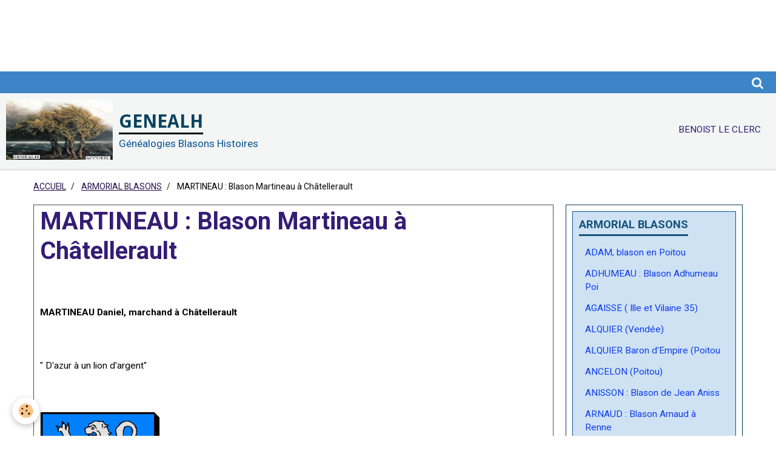

--- FILE ---
content_type: text/html; charset=UTF-8
request_url: https://www.genealh.com/genealogies-famille-noms-ancetres-histoires-pages/armorial-blasons/martineau-chatellerault-86.html
body_size: 180931
content:
    <!DOCTYPE html>
<html lang="fr">
    <head>
        <title>MARTINEAU: blason dans la Vienne, Châtellerault</title>
        <meta name="theme-color" content="#F3F6F4">
        <meta name="msapplication-navbutton-color" content="#F3F6F4">
        <meta name="apple-mobile-web-app-capable" content="yes">
        <meta name="apple-mobile-web-app-status-bar-style" content="black-translucent">

        <!-- pretty / timeout -->
<meta http-equiv="Content-Type" content="text/html; charset=utf-8">
<!--[if IE]>
<meta http-equiv="X-UA-Compatible" content="IE=edge">
<![endif]-->
<meta name="viewport" content="width=device-width, initial-scale=1, maximum-scale=1.0, user-scalable=no">
<meta name="msapplication-tap-highlight" content="no">
  <link href="//www.genealh.com/themes/designlines/page/armorial-blasons/martineau-chatellerault-86.css?v=1748245993" rel="stylesheet">
  <meta property="og:title" content="MARTINEAU: blason dans la Vienne, Châtellerault"/>
  <meta property="og:url" content="https://www.genealh.com/genealogies-famille-noms-ancetres-histoires-pages/armorial-blasons/martineau-chatellerault-86.html"/>
  <meta property="og:type" content="website"/>
  <meta name="description" content="Blasons des familles Martineau originaires de Châtellerault dans la Vienne" />
  <meta property="og:description" content="Blasons des familles Martineau originaires de Châtellerault dans la Vienne"/>
  <meta name="keywords" content="Martineau, Vienne, Châtellerault, blason, armorial" />
  <http://www.genealh.com/pages/armorial-blasons/martineau-chatellerault-86.html>
  <link rel="canonical" href="https://www.genealh.com/genealogies-famille-noms-ancetres-histoires-pages/armorial-blasons/martineau-chatellerault-86.html">
<meta name="msvalidate.01" content="73F9CC8FE6FA18A18978F05B81AE65CF">
<meta name="generator" content="e-monsite (e-monsite.com)">


<link rel="apple-touch-icon" sizes="114x114" href="https://www.genealh.com/medias/site/mobilefavicon/le-roux-banniere2.jpg?fx=c_114_114" />
<link rel="apple-touch-icon" sizes="72x72" href="https://www.genealh.com/medias/site/mobilefavicon/le-roux-banniere2.jpg?fx=c_72_72" />
<link rel="apple-touch-icon" href="https://www.genealh.com/medias/site/mobilefavicon/le-roux-banniere2.jpg?fx=c_57_57" />
<link rel="apple-touch-icon-precomposed" href="https://www.genealh.com/medias/site/mobilefavicon/le-roux-banniere2.jpg?fx=c_57_57" />

<link href="https://fonts.googleapis.com/css?family=Raleway:300,400,700%7COswald:300,400,700&amp;display=swap" rel="stylesheet">


<head>
<script data-ad-client="ca-pub-4860023165135890" async src="https://pagead2.googlesyndication.com/pagead/js/adsbygoogle.js"></script>
</head>





                
                                    
                
                                    
                                                                                                                                                                                                                                                                                                                                                                
            <link href="https://fonts.googleapis.com/css?family=Roboto:300,400,700%7CDroid%20Sans:300,400,700&display=swap" rel="stylesheet">
        
        <link href="https://maxcdn.bootstrapcdn.com/font-awesome/4.7.0/css/font-awesome.min.css" rel="stylesheet">

        <link href="//www.genealh.com/themes/combined.css?v=6_1665404070_503" rel="stylesheet">

        <!-- EMS FRAMEWORK -->
        <script src="//www.genealh.com/medias/static/themes/ems_framework/js/jquery.min.js"></script>
        <!-- HTML5 shim and Respond.js for IE8 support of HTML5 elements and media queries -->
        <!--[if lt IE 9]>
        <script src="//www.genealh.com/medias/static/themes/ems_framework/js/html5shiv.min.js"></script>
        <script src="//www.genealh.com/medias/static/themes/ems_framework/js/respond.min.js"></script>
        <![endif]-->

        <script src="//www.genealh.com/medias/static/themes/ems_framework/js/ems-framework.min.js?v=2071"></script>

        <script src="https://www.genealh.com/themes/content.js?v=6_1665404070_503&lang=fr"></script>

            <script src="//www.genealh.com/medias/static/js/rgpd-cookies/jquery.rgpd-cookies.js?v=2071"></script>
    <script>
                                    $(document).ready(function() {
            $.RGPDCookies({
                theme: 'ems_framework',
                site: 'www.genealh.com',
                privacy_policy_link: '/about/privacypolicy/',
                cookies: [{"id":null,"favicon_url":"https:\/\/ssl.gstatic.com\/analytics\/20210414-01\/app\/static\/analytics_standard_icon.png","enabled":true,"model":"google_analytics","title":"Google Analytics","short_description":"Permet d'analyser les statistiques de consultation de notre site","long_description":"Indispensable pour piloter notre site internet, il permet de mesurer des indicateurs comme l\u2019affluence, les produits les plus consult\u00e9s, ou encore la r\u00e9partition g\u00e9ographique des visiteurs.","privacy_policy_url":"https:\/\/support.google.com\/analytics\/answer\/6004245?hl=fr","slug":"google-analytics"},{"id":null,"favicon_url":"","enabled":true,"model":"addthis","title":"AddThis","short_description":"Partage social","long_description":"Nous utilisons cet outil afin de vous proposer des liens de partage vers des plateformes tiers comme Twitter, Facebook, etc.","privacy_policy_url":"https:\/\/www.oracle.com\/legal\/privacy\/addthis-privacy-policy.html","slug":"addthis"}],
                modal_title: 'Gestion\u0020des\u0020cookies',
                modal_description: 'd\u00E9pose\u0020des\u0020cookies\u0020pour\u0020am\u00E9liorer\u0020votre\u0020exp\u00E9rience\u0020de\u0020navigation,\nmesurer\u0020l\u0027audience\u0020du\u0020site\u0020internet,\u0020afficher\u0020des\u0020publicit\u00E9s\u0020personnalis\u00E9es,\nr\u00E9aliser\u0020des\u0020campagnes\u0020cibl\u00E9es\u0020et\u0020personnaliser\u0020l\u0027interface\u0020du\u0020site.',
                privacy_policy_label: 'Consulter\u0020la\u0020politique\u0020de\u0020confidentialit\u00E9',
                check_all_label: 'Tout\u0020cocher',
                refuse_button: 'Refuser',
                settings_button: 'Param\u00E9trer',
                accept_button: 'Accepter',
                callback: function() {
                    // website google analytics case (with gtag), consent "on the fly"
                    if ('gtag' in window && typeof window.gtag === 'function') {
                        if (window.jsCookie.get('rgpd-cookie-google-analytics') === undefined
                            || window.jsCookie.get('rgpd-cookie-google-analytics') === '0') {
                            gtag('consent', 'update', {
                                'ad_storage': 'denied',
                                'analytics_storage': 'denied'
                            });
                        } else {
                            gtag('consent', 'update', {
                                'ad_storage': 'granted',
                                'analytics_storage': 'granted'
                            });
                        }
                    }
                }
            });
        });
    </script>
        <script async src="https://www.googletagmanager.com/gtag/js?id=G-4VN4372P6E"></script>
<script>
    window.dataLayer = window.dataLayer || [];
    function gtag(){dataLayer.push(arguments);}
    
    gtag('consent', 'default', {
        'ad_storage': 'denied',
        'analytics_storage': 'denied'
    });
    
    gtag('js', new Date());
    gtag('config', 'G-4VN4372P6E');
</script>

        
    <!-- Global site tag (gtag.js) -->
        <script async src="https://www.googletagmanager.com/gtag/js?id=UA-78706888-1"></script>
        <script>
        window.dataLayer = window.dataLayer || [];
        function gtag(){dataLayer.push(arguments);}

gtag('consent', 'default', {
            'ad_storage': 'denied',
            'analytics_storage': 'denied'
        });
        gtag('set', 'allow_ad_personalization_signals', false);
                gtag('js', new Date());
        gtag('config', 'UA-78706888-1');
    </script>

        <style>
        #overlay{position:fixed;top:0;left:0;width:100vw;height:100vh;z-index:1001}
                </style>
        <script type="application/ld+json">
    {
        "@context" : "https://schema.org/",
        "@type" : "WebSite",
        "name" : "GENEALH",
        "url" : "https://www.genealh.com/"
    }
</script>
            </head>
    <body id="genealogies-famille-noms-ancetres-histoires-pages_run_armorial-blasons_martineau-chatellerault-86" class="sans-elements-du-design fixed-bottom">
        <div id="ad_website_top" class="user-ad">
    <script type="text/javascript"><!--
    google_ad_client = "pub-4040302024221864";
    google_ad_width = 728;
    google_ad_height = 90;
    google_ad_format = "728x90_as";
    google_ad_type = "text_image";
    //--></script>
    <script type="text/javascript" src="https://pagead2.googlesyndication.com/pagead/show_ads.js">;</script>
</div>
                        <!-- CUSTOMIZE AREA -->
        <div id="top-site">
            <p><script data-ad-client="ca-pub-4860023165135890" async src="https://pagead2.googlesyndication.com/pagead/js/adsbygoogle.js"></script></p>

        </div>
                <!-- HEADER -->
        <header id="header" class="navbar" data-fixed="true" data-margin-top="false" data-margin-bottom="true">
            <div id="header-main" data-padding="true">
                                                                            <!-- header -->
                <a class="brand" href="https://www.genealh.com/" data-appearance="horizontal">
                                        <img src="https://www.genealh.com/medias/site/logos/le-roux-banniere2.jpg" alt="GENEALH" class="brand-logo">
                                                            <div class="brand-titles">
                                                <span class="brand-title">GENEALH</span>
                                                                        <div class="brand-subtitle">Généalogies Blasons Histoires</div>
                                            </div>
                                    </a>
                
                                <nav id="menu" class="collapse">
                                                                        <ul class="nav navbar-nav">
                    <li>
                <a href="https://www.genealh.com/boutique">
                                        BENOIST LE CLERC
                </a>
                            </li>
            </ul>

                                                            </nav>
                
                            </div>
            <div id="header-buttons" data-retract="false">
                                <button class="btn btn-link navbar-toggle header-btn" data-toggle="collapse" data-target="#menu" data-orientation="horizontal">
                    <i class="fa fa-bars fa-lg"></i>
                </button>
                
                                                    
                                <div class="navbar-search dropdown">
                    <button class="btn btn-link header-btn" type="button" data-toggle="dropdown">
                        <i class="fa fa-search fa-lg"></i>
                    </button>
                    <form method="get" action="https://www.genealh.com/search/site/" class="dropdown-menu">
                        <div class="input-group">
                            <input type="text" name="q" value="" placeholder="Votre recherche" pattern=".{3,}" required title="Seuls les mots de plus de deux caractères sont pris en compte lors de la recherche.">
                            <div class="input-group-btn">
                                <button type="submit" class="btn btn-link">
                                    <i class="fa fa-search fa-lg"></i>
                                </button>
                            </div>
                        </div>
                    </form>
                </div>
                
                
                            </div>
                                                                                        
                        <div id="readingprogress" class="visible-desktop">
                <div></div>
            </div>
                    </header>
        <!-- //HEADER -->

        
        <!-- WRAPPER -->
        <div id="wrapper" class="container">
                            <!-- BREADCRUMBS -->
                   <ol class="breadcrumb">
                  <li>
            <a href="https://www.genealh.com/">ACCUEIL</a>
        </li>
                        <li>
            <a href="https://www.genealh.com/genealogies-famille-noms-ancetres-histoires-pages/armorial-blasons/">ARMORIAL BLASONS</a>
        </li>
                        <li class="active">
            MARTINEAU : Blason Martineau à Châtellerault
         </li>
            </ol>
                <!-- //BREADCRUMBS -->
            
            <!-- CONTENT -->
            <div id="content">
                <!-- MAIN -->
                <section id="main">

                    
                    
                    
                                        
                                        
                                        <div class="view view-pages" id="view-page"  data-id-page="4e81bfd00ef86fde4dbc8cf9" >
            <h1 class="view-title">MARTINEAU : Blason Martineau à Châtellerault</h1>
        <div id="site-module" class="site-module" data-itemid="4e81bfd05b3d6fde4dbcebcf" data-siteid="4e81bfce09606fde4dbc71d7"></div>

            <div id="rows-602515151752482d4e263fab" class="rows" data-total-pages="1" data-current-page="1">
                                                            
                
                        
                        
                                
                                <div class="row-container rd-1 page_1">
            	<div class="row-content">
        			                        			    <div class="row" data-role="line">

                    
                                                
                                                                        
                                                
                                                
						                                                                                    
                                        				<div data-role="cell" class="column" style="width:100%">
            					<div id="cell-58d68c0a891c000000021620" class="column-content">            							<head>
<script data-ad-client="ca-pub-4860023165135890" async src="https://pagead2.googlesyndication.com/pagead/js/adsbygoogle.js"></script>
</head>

<p>&nbsp;</p>

<p><strong>MARTINEAU Daniel, marchand &agrave; Ch&acirc;tellerault</strong></p>

<p>&nbsp;</p>

<p>&quot; D&#39;azur &agrave; un lion d&#39;argent&quot;</p>

<p>&nbsp;</p>

<p><a href="/medias/images/martineau-daniel.png" title="Martineau Daniel"><img alt="Martineau Daniel" height="258" src="/medias/images/martineau-daniel.png?fx=r_200_258" width="199" /></a></p>

<p>&nbsp;</p>

<p>&nbsp;</p>

<p>&nbsp;</p>

<p>&nbsp;</p>

<p>&nbsp;</p>

<p><strong>MARTINEAU Isaac, marchand &agrave; Ch&acirc;tellerault</strong></p>

<p>&nbsp;</p>

<p>&quot; De sable &agrave; un sautoir d&#39;argent&quot;</p>

<p>&nbsp;</p>

<p><a href="/medias/images/martineau-isaac.png" title="Martineau Isaac"><img alt="Martineau Isaac" height="257" src="/medias/images/martineau-isaac.png?fx=r_200_258" width="200" /></a></p>

<p>&nbsp;</p>

<p>&nbsp;</p>

<p>&nbsp;</p>

<p>Enregistrement Armorial d&#39;Hozier (XVII &egrave;me si&egrave;cle) Poitou g&eacute;n&eacute;ralit&eacute; de Ch&acirc;tellerault</p>

<p>&nbsp;</p>

<p>&nbsp;</p>

<p>&nbsp;</p>

            						            					</div>
            				</div>
																		        			</div>
                            		</div>
                        	</div>
						                                                            
                
                        
                        
                                
                                <div class="row-container rd-2 page_1">
            	<div class="row-content">
        			                        			    <div class="row" data-role="line">

                    
                                                
                                                                        
                                                
                                                
						                                                                                    
                                        				<div data-role="cell" class="column" style="width:100%">
            					<div id="cell-5c0ec260c3745a69cb9d6109" class="column-content">            							<script async src="//pagead2.googlesyndication.com/pagead/js/adsbygoogle.js"></script>
<script>	
     (adsbygoogle = window.adsbygoogle || []).push({
          google_ad_client: "ca-pub-4860023165135890",
          enable_page_level_ads: true
     });
</script>
<amp-auto-ads type="adsense"
              data-ad-client="ca-pub-4860023165135890">
</amp-auto-ads>

            						            					</div>
            				</div>
																		        			</div>
                            		</div>
                        	</div>
						</div>

    
    
            <p class="text-muted last-update toto">
            <small><i class="fa fa-calendar"></i> Date de dernière mise à jour : 26/05/2025</small>
        </p>
    

            

<div class="plugins">
               <div id="social-4e81bfce19406fde4dbce314" class="plugin" data-plugin="social">
    <div class="a2a_kit a2a_kit_size_32 a2a_default_style">
        <a class="a2a_dd" href="https://www.addtoany.com/share"></a>
        <a class="a2a_button_facebook"></a>
        <a class="a2a_button_twitter"></a>
        <a class="a2a_button_email"></a>
    </div>
    <script>
        var a2a_config = a2a_config || {};
        a2a_config.onclick = 1;
        a2a_config.locale = "fr";
    </script>
    <script async src="https://static.addtoany.com/menu/page.js"></script>
</div>    
           <div class="plugin" data-plugin="rating">
    <form action="https://www.genealh.com/genealogies-famille-noms-ancetres-histoires-pages/armorial-blasons/martineau-chatellerault-86.html" method="post">
        <ul class="rating-list text-muted">
                        <li class="note-off">
                <label for="rating1" title="1 / 5">
                    <i class="fa fa-star"></i>
                    <input type="radio" name="note" id="rating1" value="1">
                </label>
            </li>
                        <li class="note-off">
                <label for="rating2" title="2 / 5">
                    <i class="fa fa-star"></i>
                    <input type="radio" name="note" id="rating2" value="2">
                </label>
            </li>
                        <li class="note-off">
                <label for="rating3" title="3 / 5">
                    <i class="fa fa-star"></i>
                    <input type="radio" name="note" id="rating3" value="3">
                </label>
            </li>
                        <li class="note-off">
                <label for="rating4" title="4 / 5">
                    <i class="fa fa-star"></i>
                    <input type="radio" name="note" id="rating4" value="4">
                </label>
            </li>
                        <li class="note-off">
                <label for="rating5" title="5 / 5">
                    <i class="fa fa-star"></i>
                    <input type="radio" name="note" id="rating5" value="5">
                </label>
            </li>
                        <li class="rating-infos">
                            Aucune note. Soyez le premier à attribuer une note !
                        </li>
        </ul>
    </form>
</div>
    
                                                      
                    <div class="plugin" data-plugin="comment" id="comment-add">
    <p class="h3">Ajouter un commentaire</p>
    <form method="post" action="https://www.genealh.com/genealogies-famille-noms-ancetres-histoires-pages/armorial-blasons/martineau-chatellerault-86.html#comment-add">
            
                <div class="control-group control-type-text has-required">
            <label for="comment_field_name">Nom</label>
            <div class="controls">
                <input type="text" name="name" id="comment_field_name" value="">
            </div>
        </div>
        
        <div class="control-group control-type-email">
            <label for="comment_field_email">E-mail</label>
            <div class="controls">
                <input type="email" name="email" id="comment_field_email" value="">
            </div>
        </div>
        
        <div class="control-group control-type-url">
            <label for="comment_field_url">Site Internet</label>
            <div class="controls">
                <input type="url" name="web" id="comment_field_url" value="" >
            </div>
        </div>
                
        <div class="control-group control-type-textarea has-required">
            <label for="comment_field_message">Message</label>
            <div class="controls">
                <div class="btn-group btn-group-small control-text-format" data-target="comment_field_message">
    <a class="btn btn-link" href="javascript:void(0);" data-tag="[b]" title="Gras"><i class="fa fa-bold"></i></a>
    <a class="btn btn-link" href="javascript:void(0);" data-tag="[i]" title="Italique"><i class="fa fa-italic"></i></a>
    <a class="btn btn-link" href="javascript:void(0);" data-tag="[u]" title="Souligné"><i class="fa fa-underline"></i></a>
    <a class="btn btn-link" href="javascript:void(0);" data-modal="size" title="Taille du texte"><i class="fa fa-text-height"></i></a>
    <div class="dropdown">
        <a class="btn btn-link" href="javascript:void(0);" data-toggle="dropdown" title="Couleur du texte"><i class="fa fa-font-color"></i></a>
        <div class="dropdown-menu control-text-format-colors">
            <span style="background-color:#fefe33"></span>
            <span style="background-color:#fbbc03"></span>
            <span style="background-color:#fb9902"></span>
            <span style="background-color:#fd5308"></span>
            <span style="background-color:#fe2712"></span>
            <span style="background-color:#a7194b"></span>
            <span style="background-color:#8601af"></span>
            <span style="background-color:#3d01a4"></span>
            <span style="background-color:#0247fe"></span>
            <span style="background-color:#0392ce"></span>
            <span style="background-color:#66b032"></span>
            <span style="background-color:#d0ea2b"></span>
            <span style="background-color:#fff"></span>
            <span style="background-color:#ccc"></span>
            <span style="background-color:#999"></span>
            <span style="background-color:#666"></span>
            <span style="background-color:#333"></span>
            <span style="background-color:#000"></span>
            <div class="control-group">
                <div class="input-group">
                    <input type="text" class="control-text-format-colors-input" maxlength="7" value="" placeholder="#000000">
                    <div class="input-group-btn">
                        <button class="btn btn-primary" type="button"><i class="fa fa-check"></i></button>
                    </div>
                </div>
            </div>
        </div>
    </div>
    <a class="btn btn-link" href="javascript:void(0);" data-modal="quote" title="Citation"><i class="fa fa-quote-right"></i></a>
    <a class="btn btn-link" href="javascript:void(0);" data-tag="[center]" title="Texte centré"><i class="fa fa-align-center"></i></a>
    <a class="btn btn-link" href="javascript:void(0);" data-modal="url" title="Lien"><i class="fa fa-link"></i></a>
    <a class="btn btn-link" href="javascript:void(0);" data-modal="spoiler" title="Texte caché"><i class="fa fa-eye-slash"></i></a>
    <a class="btn btn-link" href="javascript:void(0);" data-modal="img" title="Image"><i class="fa fa-image"></i></a>
    <a class="btn btn-link" href="javascript:void(0);" data-modal="video" title="Vidéo"><i class="fa fa-film"></i></a>
    <a class="btn btn-link" href="javascript:void(0);" data-tag="[code]" title="Code"><i class="fa fa-code"></i></a>
        <a class="btn btn-link" href="javascript:void(0);" data-toggle="smileys" title="Émoticônes"><i class="fa fa-smile-o"></i></a>
        <a class="btn btn-default" href="javascript:void(0);" data-toggle="preview"><i class="fa fa-check"></i> Aperçu</i></a>
</div>                <textarea name="comment" rows="10" cols="1" id="comment_field_message"></textarea>
                                    <div class="control-smileys hide">
        <a class="btn btn-link" rel=":1:" href="javascript:void(0);">
        <img src="//www.genealh.com/medias/static/themes/smileys/1.png" alt="">
    </a>
        <a class="btn btn-link" rel=":2:" href="javascript:void(0);">
        <img src="//www.genealh.com/medias/static/themes/smileys/2.png" alt="">
    </a>
        <a class="btn btn-link" rel=":3:" href="javascript:void(0);">
        <img src="//www.genealh.com/medias/static/themes/smileys/3.png" alt="">
    </a>
        <a class="btn btn-link" rel=":4:" href="javascript:void(0);">
        <img src="//www.genealh.com/medias/static/themes/smileys/4.png" alt="">
    </a>
        <a class="btn btn-link" rel=":5:" href="javascript:void(0);">
        <img src="//www.genealh.com/medias/static/themes/smileys/5.png" alt="">
    </a>
        <a class="btn btn-link" rel=":6:" href="javascript:void(0);">
        <img src="//www.genealh.com/medias/static/themes/smileys/6.png" alt="">
    </a>
        <a class="btn btn-link" rel=":7:" href="javascript:void(0);">
        <img src="//www.genealh.com/medias/static/themes/smileys/7.png" alt="">
    </a>
        <a class="btn btn-link" rel=":8:" href="javascript:void(0);">
        <img src="//www.genealh.com/medias/static/themes/smileys/8.png" alt="">
    </a>
        <a class="btn btn-link" rel=":9:" href="javascript:void(0);">
        <img src="//www.genealh.com/medias/static/themes/smileys/9.png" alt="">
    </a>
        <a class="btn btn-link" rel=":10:" href="javascript:void(0);">
        <img src="//www.genealh.com/medias/static/themes/smileys/10.png" alt="">
    </a>
        <a class="btn btn-link" rel=":11:" href="javascript:void(0);">
        <img src="//www.genealh.com/medias/static/themes/smileys/11.png" alt="">
    </a>
        <a class="btn btn-link" rel=":12:" href="javascript:void(0);">
        <img src="//www.genealh.com/medias/static/themes/smileys/12.png" alt="">
    </a>
        <a class="btn btn-link" rel=":13:" href="javascript:void(0);">
        <img src="//www.genealh.com/medias/static/themes/smileys/13.png" alt="">
    </a>
        <a class="btn btn-link" rel=":14:" href="javascript:void(0);">
        <img src="//www.genealh.com/medias/static/themes/smileys/14.png" alt="">
    </a>
        <a class="btn btn-link" rel=":15:" href="javascript:void(0);">
        <img src="//www.genealh.com/medias/static/themes/smileys/15.png" alt="">
    </a>
        <a class="btn btn-link" rel=":16:" href="javascript:void(0);">
        <img src="//www.genealh.com/medias/static/themes/smileys/16.png" alt="">
    </a>
        <a class="btn btn-link" rel=":17:" href="javascript:void(0);">
        <img src="//www.genealh.com/medias/static/themes/smileys/17.png" alt="">
    </a>
        <a class="btn btn-link" rel=":18:" href="javascript:void(0);">
        <img src="//www.genealh.com/medias/static/themes/smileys/18.png" alt="">
    </a>
        <a class="btn btn-link" rel=":19:" href="javascript:void(0);">
        <img src="//www.genealh.com/medias/static/themes/smileys/19.png" alt="">
    </a>
        <a class="btn btn-link" rel=":20:" href="javascript:void(0);">
        <img src="//www.genealh.com/medias/static/themes/smileys/20.png" alt="">
    </a>
        <a class="btn btn-link" rel=":21:" href="javascript:void(0);">
        <img src="//www.genealh.com/medias/static/themes/smileys/21.png" alt="">
    </a>
        <a class="btn btn-link" rel=":22:" href="javascript:void(0);">
        <img src="//www.genealh.com/medias/static/themes/smileys/22.png" alt="">
    </a>
        <a class="btn btn-link" rel=":23:" href="javascript:void(0);">
        <img src="//www.genealh.com/medias/static/themes/smileys/23.png" alt="">
    </a>
        <a class="btn btn-link" rel=":24:" href="javascript:void(0);">
        <img src="//www.genealh.com/medias/static/themes/smileys/24.png" alt="">
    </a>
        <a class="btn btn-link" rel=":25:" href="javascript:void(0);">
        <img src="//www.genealh.com/medias/static/themes/smileys/25.png" alt="">
    </a>
        <a class="btn btn-link" rel=":26:" href="javascript:void(0);">
        <img src="//www.genealh.com/medias/static/themes/smileys/26.png" alt="">
    </a>
        <a class="btn btn-link" rel=":27:" href="javascript:void(0);">
        <img src="//www.genealh.com/medias/static/themes/smileys/27.png" alt="">
    </a>
        <a class="btn btn-link" rel=":28:" href="javascript:void(0);">
        <img src="//www.genealh.com/medias/static/themes/smileys/28.png" alt="">
    </a>
        <a class="btn btn-link" rel=":29:" href="javascript:void(0);">
        <img src="//www.genealh.com/medias/static/themes/smileys/29.png" alt="">
    </a>
        <a class="btn btn-link" rel=":30:" href="javascript:void(0);">
        <img src="//www.genealh.com/medias/static/themes/smileys/30.png" alt="">
    </a>
        <a class="btn btn-link" rel=":31:" href="javascript:void(0);">
        <img src="//www.genealh.com/medias/static/themes/smileys/31.png" alt="">
    </a>
        <a class="btn btn-link" rel=":32:" href="javascript:void(0);">
        <img src="//www.genealh.com/medias/static/themes/smileys/32.png" alt="">
    </a>
        <a class="btn btn-link" rel=":33:" href="javascript:void(0);">
        <img src="//www.genealh.com/medias/static/themes/smileys/33.png" alt="">
    </a>
        <a class="btn btn-link" rel=":34:" href="javascript:void(0);">
        <img src="//www.genealh.com/medias/static/themes/smileys/34.png" alt="">
    </a>
        <a class="btn btn-link" rel=":35:" href="javascript:void(0);">
        <img src="//www.genealh.com/medias/static/themes/smileys/35.png" alt="">
    </a>
        <a class="btn btn-link" rel=":36:" href="javascript:void(0);">
        <img src="//www.genealh.com/medias/static/themes/smileys/36.png" alt="">
    </a>
        <a class="btn btn-link" rel=":37:" href="javascript:void(0);">
        <img src="//www.genealh.com/medias/static/themes/smileys/37.png" alt="">
    </a>
        <a class="btn btn-link" rel=":38:" href="javascript:void(0);">
        <img src="//www.genealh.com/medias/static/themes/smileys/38.png" alt="">
    </a>
        <a class="btn btn-link" rel=":39:" href="javascript:void(0);">
        <img src="//www.genealh.com/medias/static/themes/smileys/39.png" alt="">
    </a>
    </div>                            </div>
        </div>
                     <div class="control-group control-type-icon-captcha">
    <label>Anti-spam</label>
    <div class="controls">
        <link href="//www.genealh.com/medias/static/icon-captcha/css/icon-captcha.min.css" rel="stylesheet" />
        <script src="//www.genealh.com/medias/static/icon-captcha/js/icon-captcha.min.js"></script>

        <div class="captcha-holder">&nbsp;</div>

        <script>
            $('.captcha-holder').iconCaptcha({
                captchaAjaxFile: '//www.genealh.com/sessions/iconcaptcha',
                captchaMessages: {
                    header: "S\u00E9lectionnez\u0020l\u0027image\u0020visible\u0020le\u0020moins\u0020de\u0020fois",
                    correct: {
                        top: "Correct",
                        bottom: "Vous\u0020n\u0027\u00EAtes\u0020pas\u0020un\u0020robot"
                    },
                    incorrect: {
                        top: "Erreur",
                        bottom: "Vous\u0020avez\u0020s\u00E9lectionn\u00E9\u0020la\u0020mauvaise\u0020image"
                    }
                }
            });
        </script>
    </div>
</div>
  
      
        <div class="control-group form-actions">
            <div class="controls">
                <button type="submit" name="s" class="btn btn-primary">Ajouter</button>
            </div>
        </div>
    </form>
</div>                                        </div>
    </div>

<script>
    emsChromeExtension.init('page', '4e81bfd00ef86fde4dbc8cf9', 'e-monsite.com');
</script>

                </section>
                <!-- //MAIN -->

                                <!-- SIDEBAR -->
                <aside id="sidebar" data-fixed="false">
                    <div id="sidebar-wrapper" data-height="full">
                                                                                                                                                                                                                                    <div class="widget" data-id="widget_page_category">
                                        
<div class="widget-title">
    
            <a href="https://www.genealh.com/genealogies-famille-noms-ancetres-histoires-pages/armorial-blasons/">
        <span>
            ARMORIAL BLASONS
        </span>  

            </a>
        
</div>

                                        <div id="widget1" class="widget-content" data-role="widget-content">
                                            
                                                                                        
                                                                                                <ul class="nav nav-list" data-addon="pages">
              
                                <li data-category="armorial-blasons">
                <a href="https://www.genealh.com/genealogies-famille-noms-ancetres-histoires-pages/armorial-blasons/adam-blason-en-poitou.html">
                    ADAM, blason en Poitou
                                    </a>
            </li>
                        <li data-category="armorial-blasons">
                <a href="https://www.genealh.com/genealogies-famille-noms-ancetres-histoires-pages/armorial-blasons/adhumeau-blason-adhumeau-en-poitou.html">
                    ADHUMEAU : Blason Adhumeau Poi
                                    </a>
            </li>
                        <li data-category="armorial-blasons">
                <a href="https://www.genealh.com/genealogies-famille-noms-ancetres-histoires-pages/armorial-blasons/agaisse-ille-et-vilaine-35.html">
                    AGAISSE ( Ille et Vilaine 35)
                                    </a>
            </li>
                        <li data-category="armorial-blasons">
                <a href="https://www.genealh.com/genealogies-famille-noms-ancetres-histoires-pages/armorial-blasons/alquier-vendee-1.html">
                    ALQUIER (Vendée)
                                    </a>
            </li>
                        <li data-category="armorial-blasons">
                <a href="https://www.genealh.com/genealogies-famille-noms-ancetres-histoires-pages/armorial-blasons/alquier-baron-d-empire-poitou.html">
                    ALQUIER Baron d'Empire (Poitou
                                    </a>
            </li>
                        <li data-category="armorial-blasons">
                <a href="https://www.genealh.com/genealogies-famille-noms-ancetres-histoires-pages/armorial-blasons/ancelon-poitou.html">
                    ANCELON (Poitou)
                                    </a>
            </li>
                        <li data-category="armorial-blasons">
                <a href="https://www.genealh.com/genealogies-famille-noms-ancetres-histoires-pages/armorial-blasons/anisson-blason-de-jean-anisson-a-paris.html">
                    ANISSON : Blason de Jean Aniss
                                    </a>
            </li>
                        <li data-category="armorial-blasons">
                <a href="https://www.genealh.com/genealogies-famille-noms-ancetres-histoires-pages/armorial-blasons/arnaud-blason-arnaud-a-rennes.html">
                    ARNAUD : Blason Arnaud à Renne
                                    </a>
            </li>
                        <li data-category="armorial-blasons">
                <a href="https://www.genealh.com/genealogies-famille-noms-ancetres-histoires-pages/armorial-blasons/arnault-de-la-grossetiere-vendee.html">
                    ARNAULT de La GROSSETIERE (Ven
                                    </a>
            </li>
                        <li data-category="armorial-blasons">
                <a href="https://www.genealh.com/genealogies-famille-noms-ancetres-histoires-pages/armorial-blasons/arrive-du-sableau-de-bellefontaine-poitou.html">
                    ARRIVÉ du Sableau , de Bellefo
                                    </a>
            </li>
                        <li data-category="armorial-blasons">
                <a href="https://www.genealh.com/genealogies-famille-noms-ancetres-histoires-pages/armorial-blasons/aubert-blason.html">
                    AUBERT, blason
                                    </a>
            </li>
                        <li data-category="armorial-blasons">
                <a href="https://www.genealh.com/genealogies-famille-noms-ancetres-histoires-pages/armorial-blasons/audran-blason-de-francois-audran-a-rennes.html">
                    Audran : Blason de François Au
                                    </a>
            </li>
                        <li data-category="armorial-blasons">
                <a href="https://www.genealh.com/genealogies-famille-noms-ancetres-histoires-pages/armorial-blasons/audren-blason.html">
                    AUDREN, blason
                                    </a>
            </li>
                        <li data-category="armorial-blasons">
                <a href="https://www.genealh.com/genealogies-famille-noms-ancetres-histoires-pages/armorial-blasons/auffray-ille-et-villaine-rennes-35.html">
                    AUFFRAY (35)
                                    </a>
            </li>
                        <li data-category="armorial-blasons">
                <a href="https://www.genealh.com/genealogies-famille-noms-ancetres-histoires-pages/armorial-blasons/auffray-nicolas-blason-saint-malo.html">
                    AUFFRAY Nicolas, Blason Saint-
                                    </a>
            </li>
                        <li data-category="armorial-blasons">
                <a href="https://www.genealh.com/genealogies-famille-noms-ancetres-histoires-pages/armorial-blasons/baco-blason-de-jacques-baco-a-nantes.html">
                    BACO : Blason de Jacques Baco
                                    </a>
            </li>
                        <li data-category="armorial-blasons">
                <a href="https://www.genealh.com/genealogies-famille-noms-ancetres-histoires-pages/armorial-blasons/ballon-blason-ballon-a-paris.html">
                    BALLON : Blason Ballon à Paris
                                    </a>
            </li>
                        <li data-category="armorial-blasons">
                <a href="https://www.genealh.com/genealogies-famille-noms-ancetres-histoires-pages/armorial-blasons/barbarin-du-grand-plessis-poitou.html">
                    BARBARIN du Grand Plessis, Poi
                                    </a>
            </li>
                        <li data-category="armorial-blasons">
                <a href="https://www.genealh.com/genealogies-famille-noms-ancetres-histoires-pages/armorial-blasons/bardon-blason-en-poitou.html">
                    BARDON blason en Poitou
                                    </a>
            </li>
                        <li data-category="genealogies-noms-de-famille">
                <a href="https://www.genealh.com/genealogies-famille-noms-ancetres-histoires-pages/genealogies-noms-de-famille/bardy-region-nantaise.html">
                    BARDY (Région Nantaise)
                                    </a>
            </li>
                        <li data-category="armorial-blasons">
                <a href="https://www.genealh.com/genealogies-famille-noms-ancetres-histoires-pages/armorial-blasons/baston-blason-de-julien-baston-a-fougeres-bretagne.html">
                    BASTON : Blason de Julien Bast
                                    </a>
            </li>
                        <li data-category="armorial-blasons">
                <a href="https://www.genealh.com/genealogies-famille-noms-ancetres-histoires-pages/armorial-blasons/baudet-blason-d-olivier-baudet-a-rennes.html">
                    Baudet : blason d'Olivier Baud
                                    </a>
            </li>
                        <li data-category="armorial-blasons">
                <a href="https://www.genealh.com/genealogies-famille-noms-ancetres-histoires-pages/armorial-blasons/bazin.html">
                    BAZIN
                                    </a>
            </li>
                        <li data-category="armorial-blasons">
                <a href="https://www.genealh.com/genealogies-famille-noms-ancetres-histoires-pages/armorial-blasons/bazin-blason-de-jacques-bazin-a-rennes.html">
                    BAZIN : Blason de Jacques Bazi
                                    </a>
            </li>
                        <li data-category="armorial-blasons">
                <a href="https://www.genealh.com/genealogies-famille-noms-ancetres-histoires-pages/armorial-blasons/bazin-blason-de-jeanne-bazin-veuve-de-roux-le-mee-a-rennes.html">
                    Bazin : Blason de Jeanne Bazin
                                    </a>
            </li>
                        <li data-category="armorial-blasons">
                <a href="https://www.genealh.com/genealogies-famille-noms-ancetres-histoires-pages/armorial-blasons/becougne-blason-becougneux-becougnee-a-chatellerault.html">
                    BECOUGNÉ : Blason Becougneux,
                                    </a>
            </li>
                        <li data-category="armorial-blasons">
                <a href="https://www.genealh.com/genealogies-famille-noms-ancetres-histoires-pages/armorial-blasons/bedel-blason.html">
                    BEDEL, blason
                                    </a>
            </li>
                        <li data-category="armorial-blasons">
                <a href="https://www.genealh.com/genealogies-famille-noms-ancetres-histoires-pages/armorial-blasons/bellefeuille-blason-de-francois-bellefeuille-a-paris.html">
                    BELLEFEUILLE : Blason de Franç
                                    </a>
            </li>
                        <li data-category="armorial-blasons">
                <a href="https://www.genealh.com/genealogies-famille-noms-ancetres-histoires-pages/armorial-blasons/bellineau-poitou-vendee.html">
                    BELLINEAU Poitou, Vendée
                                    </a>
            </li>
                        <li data-category="armorial-blasons">
                <a href="https://www.genealh.com/genealogies-famille-noms-ancetres-histoires-pages/armorial-blasons/belossac-blason-famille-de-belossac.html">
                    BELOSSAC : blason famille de B
                                    </a>
            </li>
                        <li data-category="armorial-blasons">
                <a href="https://www.genealh.com/genealogies-famille-noms-ancetres-histoires-pages/armorial-blasons/benoist-nantes-44.html">
                    BENOIST (Nantes 44)
                                    </a>
            </li>
                        <li data-category="armorial-blasons">
                <a href="https://www.genealh.com/genealogies-famille-noms-ancetres-histoires-pages/armorial-blasons/bertault-paris.html">
                    BERTAULT, Paris
                                    </a>
            </li>
                        <li data-category="armorial-blasons">
                <a href="https://www.genealh.com/genealogies-famille-noms-ancetres-histoires-pages/armorial-blasons/berthon-poitiers.html">
                    BERTHON (Poitiers)
                                    </a>
            </li>
                        <li data-category="armorial-blasons">
                <a href="https://www.genealh.com/genealogies-famille-noms-ancetres-histoires-pages/armorial-blasons/beyerman-pays-bas-nantes.html">
                    BEYERMAN ( Pays Bas / Nantes)
                                    </a>
            </li>
                        <li data-category="armorial-blasons">
                <a href="https://www.genealh.com/genealogies-famille-noms-ancetres-histoires-pages/armorial-blasons/bigarre-blason.html">
                    BIGARRE, blason
                                    </a>
            </li>
                        <li data-category="armorial-blasons">
                <a href="https://www.genealh.com/genealogies-famille-noms-ancetres-histoires-pages/armorial-blasons/bigot-blason-de-raoul-bigot-a-rennes.html">
                    BIGOT : Blason de Raoul Bigot
                                    </a>
            </li>
                        <li data-category="armorial-blasons">
                <a href="https://www.genealh.com/genealogies-famille-noms-ancetres-histoires-pages/armorial-blasons/bindaut-blason-de-louis-bindaut-a-saint-malo.html">
                    BINDAUT :  Blason de Louis Bin
                                    </a>
            </li>
                        <li data-category="armorial-blasons">
                <a href="https://www.genealh.com/genealogies-famille-noms-ancetres-histoires-pages/armorial-blasons/bizeul-35-et-44.html">
                    BIZEUL (35 et 44)
                                    </a>
            </li>
                        <li data-category="armorial-blasons">
                <a href="https://www.genealh.com/genealogies-famille-noms-ancetres-histoires-pages/armorial-blasons/blanchard-blason.html">
                    BLANCHARD, blason
                                    </a>
            </li>
                        <li data-category="armorial-blasons">
                <a href="https://www.genealh.com/genealogies-famille-noms-ancetres-histoires-pages/armorial-blasons/blason-de-georges-le-grand-paris.html">
                    Blason de Georges Le GRAND, Pa
                                    </a>
            </li>
                        <li data-category="armorial-blasons">
                <a href="https://www.genealh.com/genealogies-famille-noms-ancetres-histoires-pages/armorial-blasons/blason-de-la-famille-monceau-en-orleanais.html">
                    Blason de la famille MONCEAU en Orléanais
                                    </a>
            </li>
                        <li data-category="armorial-blasons">
                <a href="https://www.genealh.com/genealogies-famille-noms-ancetres-histoires-pages/armorial-blasons/blason-de-la-planche-orleanais-.html">
                    Blason de La PLANCHE (Orléanais)
                                    </a>
            </li>
                        <li data-category="armorial-blasons">
                <a href="https://www.genealh.com/genealogies-famille-noms-ancetres-histoires-pages/armorial-blasons/blondeau-bretagne.html">
                    BLONDEAU ( Bretagne)
                                    </a>
            </li>
                        <li data-category="armorial-blasons">
                <a href="https://www.genealh.com/genealogies-famille-noms-ancetres-histoires-pages/armorial-blasons/bodin-blason.html">
                    BODIN, blason
                                    </a>
            </li>
                        <li data-category="armorial-blasons">
                <a href="https://www.genealh.com/genealogies-famille-noms-ancetres-histoires-pages/armorial-blasons/boitault-blason-de-charles-boitault-a-poitiers.html">
                    BOITAULT : Blason de Charles B
                                    </a>
            </li>
                        <li data-category="armorial-blasons">
                <a href="https://www.genealh.com/genealogies-famille-noms-ancetres-histoires-pages/armorial-blasons/boju-nantes-44.html">
                    BOJU ( Nantes 44)
                                    </a>
            </li>
                        <li data-category="armorial-blasons">
                <a href="https://www.genealh.com/genealogies-famille-noms-ancetres-histoires-pages/armorial-blasons/bonfils-blason-de-renee-bonfils-a-nantes.html">
                    BONFILS : Blason de Renée Bonf
                                    </a>
            </li>
                        <li data-category="armorial-blasons">
                <a href="https://www.genealh.com/genealogies-famille-noms-ancetres-histoires-pages/armorial-blasons/bonnamy-bonnamy-de-bellefontaine.html">
                    BONNAMY, BONNAMY de BELLEFONTA
                                    </a>
            </li>
                        <li data-category="armorial-blasons">
                <a href="https://www.genealh.com/genealogies-famille-noms-ancetres-histoires-pages/armorial-blasons/bonnaud-44.html">
                    BONNAUD (44)
                                    </a>
            </li>
                        <li data-category="armorial-blasons">
                <a href="https://www.genealh.com/genealogies-famille-noms-ancetres-histoires-pages/armorial-blasons/borgnet-poitou.html">
                    BORGNET, Poitou
                                    </a>
            </li>
                        <li data-category="armorial-blasons">
                <a href="https://www.genealh.com/genealogies-famille-noms-ancetres-histoires-pages/armorial-blasons/bossinot-blason-de-louis-bossinot-a-rennes.html">
                    BOSSINOT : Blason de Louis Bos
                                    </a>
            </li>
                        <li data-category="armorial-blasons">
                <a href="https://www.genealh.com/genealogies-famille-noms-ancetres-histoires-pages/armorial-blasons/bottereau-blason-bottereau-a-chatellerault.html">
                    BOTTEREAU : Blason Bottereau à
                                    </a>
            </li>
                        <li data-category="armorial-blasons">
                <a href="https://www.genealh.com/genealogies-famille-noms-ancetres-histoires-pages/armorial-blasons/bouchaud-nantes-44.html">
                    BOUCHAUD ,Nantes
                                    </a>
            </li>
                        <li data-category="armorial-blasons">
                <a href="https://www.genealh.com/genealogies-famille-noms-ancetres-histoires-pages/armorial-blasons/bouchaud-de-la-foresterie-des-herettes-blason.html">
                    BOUCHAUD de La Foresterie des
                                    </a>
            </li>
                        <li data-category="armorial-blasons">
                <a href="https://www.genealh.com/genealogies-famille-noms-ancetres-histoires-pages/armorial-blasons/boudoux-blason-de-pierre-boudoux-a-rennes.html">
                    BOUDOUX : Blason de Pierre Bou
                                    </a>
            </li>
                        <li data-category="armorial-blasons">
                <a href="https://www.genealh.com/genealogies-famille-noms-ancetres-histoires-pages/armorial-blasons/bouillet-paris.html">
                    BOUILLET, Paris
                                    </a>
            </li>
                        <li data-category="armorial-blasons">
                <a href="https://www.genealh.com/genealogies-famille-noms-ancetres-histoires-pages/armorial-blasons/boullonnais-pierre-blason.html">
                    BOULLONNAIS Pierre, blason
                                    </a>
            </li>
                        <li data-category="armorial-blasons">
                <a href="https://www.genealh.com/genealogies-famille-noms-ancetres-histoires-pages/armorial-blasons/boulmer-blason-a-rennes-1.html">
                    BOULMER : Blason à Rennes
                                    </a>
            </li>
                        <li data-category="armorial-blasons">
                <a href="https://www.genealh.com/genealogies-famille-noms-ancetres-histoires-pages/armorial-blasons/bouquet-poitou.html">
                    BOUQUET (Poitou)
                                    </a>
            </li>
                        <li data-category="armorial-blasons">
                <a href="https://www.genealh.com/genealogies-famille-noms-ancetres-histoires-pages/armorial-blasons/bouquet-blason-de-jean-francois-bouquet-a-paris.html">
                    BOUQUET : Blason de Jean Franç
                                    </a>
            </li>
                        <li data-category="armorial-blasons">
                <a href="https://www.genealh.com/genealogies-famille-noms-ancetres-histoires-pages/armorial-blasons/bourdais-blason-a-rennes.html">
                    BOURDAIS : Blason à Rennes
                                    </a>
            </li>
                        <li data-category="armorial-blasons">
                <a href="https://www.genealh.com/genealogies-famille-noms-ancetres-histoires-pages/armorial-blasons/bovet-dauphine-suisse.html">
                    BOVET (Dauphiné / Suisse)
                                    </a>
            </li>
                        <li data-category="armorial-blasons">
                <a href="https://www.genealh.com/genealogies-famille-noms-ancetres-histoires-pages/armorial-blasons/brisson-nantes.html">
                    BRISSON (Nantes)
                                    </a>
            </li>
                        <li data-category="armorial-blasons">
                <a href="https://www.genealh.com/genealogies-famille-noms-ancetres-histoires-pages/armorial-blasons/brisson-sieur-de-la-pagerie.html">
                    BRISSON Sieur de La Pagerie
                                    </a>
            </li>
                        <li data-category="armorial-blasons">
                <a href="https://www.genealh.com/genealogies-famille-noms-ancetres-histoires-pages/armorial-blasons/brisson-sieur-de-la-pagerie.html">
                    BRISSON Sieur de La Pagerie
                                    </a>
            </li>
                        <li data-category="armorial-blasons">
                <a href="https://www.genealh.com/genealogies-famille-noms-ancetres-histoires-pages/armorial-blasons/bruneau-de-la-rabateliere.html">
                    BRUNEAU de La Rabatelière
                                    </a>
            </li>
                        <li data-category="armorial-blasons">
                <a href="https://www.genealh.com/genealogies-famille-noms-ancetres-histoires-pages/armorial-blasons/brusle-blason-d-antoine-brusle-a-paris.html">
                    BRUSLE : Blason d'Antoine Brus
                                    </a>
            </li>
                        <li data-category="armorial-blasons">
                <a href="https://www.genealh.com/genealogies-famille-noms-ancetres-histoires-pages/armorial-blasons/bucher-rennes-35.html">
                    BUCHER (Rennes 35)
                                    </a>
            </li>
                        <li data-category="armorial-blasons">
                <a href="https://www.genealh.com/genealogies-famille-noms-ancetres-histoires-pages/armorial-blasons/buchet-rennes-35.html">
                    BUCHET (Rennes 35)
                                    </a>
            </li>
                        <li data-category="armorial-blasons">
                <a href="https://www.genealh.com/genealogies-famille-noms-ancetres-histoires-pages/armorial-blasons/buet-poitou.html">
                    BUET, Poitou
                                    </a>
            </li>
                        <li data-category="armorial-blasons">
                <a href="https://www.genealh.com/genealogies-famille-noms-ancetres-histoires-pages/armorial-blasons/buor-poitou-vendee.html">
                    BUOR, Poitou, Vendée, Bretagne
                                    </a>
            </li>
                        <li>
                <a href="https://www.genealh.com/genealogies-famille-noms-ancetres-histoires-pages/cador-blason.html">
                    CADOR Blason
                                    </a>
            </li>
                        <li data-category="armorial-blasons">
                <a href="https://www.genealh.com/genealogies-famille-noms-ancetres-histoires-pages/armorial-blasons/calliorne-blason-calliorne-a-rennes.html">
                    CALLIORNE : Blason Calliorne à
                                    </a>
            </li>
                        <li data-category="armorial-blasons">
                <a href="https://www.genealh.com/genealogies-famille-noms-ancetres-histoires-pages/armorial-blasons/canto-blason-de-sebastien-canto-a-paris.html">
                    CANTO : Blason de Sébastien Ca
                                    </a>
            </li>
                        <li>
                <a href="https://www.genealh.com/genealogies-famille-noms-ancetres-histoires-pages/cardin-blason.html">
                    CARDIN, blason
                                    </a>
            </li>
                        <li data-category="armorial-blasons">
                <a href="https://www.genealh.com/genealogies-famille-noms-ancetres-histoires-pages/armorial-blasons/carre-blason-de-carre-a-chatellerault.html">
                    CARRE : Blason de Carré à Chât
                                    </a>
            </li>
                        <li data-category="armorial-blasons">
                <a href="https://www.genealh.com/genealogies-famille-noms-ancetres-histoires-pages/armorial-blasons/cassini-blason-cassini-a-paris.html">
                    CASSINI : Blason Cassini à Par
                                    </a>
            </li>
                        <li data-category="armorial-blasons">
                <a href="https://www.genealh.com/genealogies-famille-noms-ancetres-histoires-pages/armorial-blasons/cavoleau-vendee.html">
                    CAVOLEAU (Vendée)
                                    </a>
            </li>
                        <li data-category="armorial-blasons">
                <a href="https://www.genealh.com/genealogies-famille-noms-ancetres-histoires-pages/armorial-blasons/chabirand-vendee.html">
                    CHABIRAND (Vendée)
                                    </a>
            </li>
                        <li data-category="armorial-blasons">
                <a href="https://www.genealh.com/genealogies-famille-noms-ancetres-histoires-pages/armorial-blasons/chaillou-sieur-du-clos-ille-et-vilaine-redon-35.html">
                    CHAILLOU (35)
                                    </a>
            </li>
                        <li data-category="armorial-blasons">
                <a href="https://www.genealh.com/genealogies-famille-noms-ancetres-histoires-pages/armorial-blasons/chandore-vendee.html">
                    CHANDORÉ, Vendée
                                    </a>
            </li>
                        <li data-category="armorial-blasons">
                <a href="https://www.genealh.com/genealogies-famille-noms-ancetres-histoires-pages/armorial-blasons/charnece-blason.html">
                    Charnacé, blason
                                    </a>
            </li>
                        <li data-category="armorial-blasons">
                <a href="https://www.genealh.com/genealogies-famille-noms-ancetres-histoires-pages/armorial-blasons/charrier-nantes-44.html">
                    CHARRIER : Blason Charrier à N
                                    </a>
            </li>
                        <li data-category="armorial-blasons">
                <a href="https://www.genealh.com/genealogies-famille-noms-ancetres-histoires-pages/armorial-blasons/chartrain-blason-de-jean-chartrain-a-paris.html">
                    CHARTRAIN : Blason de Jean Cha
                                    </a>
            </li>
                        <li data-category="armorial-blasons">
                <a href="https://www.genealh.com/genealogies-famille-noms-ancetres-histoires-pages/armorial-blasons/chasseloup-montmorillon.html">
                    CHASSELOUP (Montmorillon)
                                    </a>
            </li>
                        <li data-category="armorial-blasons">
                <a href="https://www.genealh.com/genealogies-famille-noms-ancetres-histoires-pages/armorial-blasons/chaubier-blason.html">
                    CHAUBIER, blason
                                    </a>
            </li>
                        <li data-category="armorial-blasons">
                <a href="https://www.genealh.com/genealogies-famille-noms-ancetres-histoires-pages/armorial-blasons/chenard-nantes.html">
                    CHENARD (Nantes)
                                    </a>
            </li>
                        <li data-category="armorial-blasons">
                <a href="https://www.genealh.com/genealogies-famille-noms-ancetres-histoires-pages/armorial-blasons/chevallereau-poitou.html">
                    CHEVALLEREAU (Poitou)
                                    </a>
            </li>
                        <li data-category="armorial-blasons">
                <a href="https://www.genealh.com/genealogies-famille-noms-ancetres-histoires-pages/armorial-blasons/chiron.html">
                    CHIRON
                                    </a>
            </li>
                        <li data-category="armorial-blasons">
                <a href="https://www.genealh.com/genealogies-famille-noms-ancetres-histoires-pages/armorial-blasons/chiron-nantes.html">
                    CHIRON (Nantes)
                                    </a>
            </li>
                        <li data-category="armorial-blasons">
                <a href="https://www.genealh.com/genealogies-famille-noms-ancetres-histoires-pages/armorial-blasons/chomel-blason-de-jean-baptiste-chomel-a-paris.html">
                    CHOMEL : Blason de Jean Baptis
                                    </a>
            </li>
                        <li data-category="armorial-blasons">
                <a href="https://www.genealh.com/genealogies-famille-noms-ancetres-histoires-pages/armorial-blasons/cla-veurier-blason.html">
                    CLAVEURIER : blason
                                    </a>
            </li>
                        <li data-category="armorial-blasons">
                <a href="https://www.genealh.com/genealogies-famille-noms-ancetres-histoires-pages/armorial-blasons/clerc-geneve-suisse.html">
                    CLERC (Genève , Suisse)
                                    </a>
            </li>
                        <li data-category="armorial-blasons">
                <a href="https://www.genealh.com/genealogies-famille-noms-ancetres-histoires-pages/armorial-blasons/clerc-le-clerc-suisse-motiers-travers-rolle-geneve-france-35-44-85.html">
                    CLERC /Le CLERC (CH-FR)
                                    </a>
            </li>
                        <li data-category="armorial-blasons">
                <a href="https://www.genealh.com/genealogies-famille-noms-ancetres-histoires-pages/armorial-blasons/clouet-blason-a-rennes.html">
                    CLOUET :Blason à Rennes
                                    </a>
            </li>
                        <li data-category="armorial-blasons">
                <a href="https://www.genealh.com/genealogies-famille-noms-ancetres-histoires-pages/armorial-blasons/collet-blason-a-paris.html">
                    COLLET: Blason à Paris
                                    </a>
            </li>
                        <li data-category="armorial-blasons">
                <a href="https://www.genealh.com/genealogies-famille-noms-ancetres-histoires-pages/armorial-blasons/collin-blason-de-gillonne-collin-a-rennes.html">
                    COLLIN : Blason de Gillonne CO
                                    </a>
            </li>
                        <li data-category="armorial-blasons">
                <a href="https://www.genealh.com/genealogies-famille-noms-ancetres-histoires-pages/armorial-blasons/communaute-des-chirurgiens-de-bressuire.html">
                    Communauté des Chirurgiens de 
                                    </a>
            </li>
                        <li data-category="armorial-blasons">
                <a href="https://www.genealh.com/genealogies-famille-noms-ancetres-histoires-pages/armorial-blasons/communaute-des-marchands-de-draps-de-soie-a-rennes.html">
                    Communauté des marchands de dr
                                    </a>
            </li>
                        <li data-category="armorial-blasons">
                <a href="https://www.genealh.com/genealogies-famille-noms-ancetres-histoires-pages/armorial-blasons/constant-blason.html">
                    CONSTANT, blason
                                    </a>
            </li>
                        <li data-category="armorial-blasons">
                <a href="https://www.genealh.com/genealogies-famille-noms-ancetres-histoires-pages/armorial-blasons/corbier-vendee.html">
                    CORBIER ( Vendée)
                                    </a>
            </li>
                        <li data-category="armorial-blasons">
                <a href="https://www.genealh.com/genealogies-famille-noms-ancetres-histoires-pages/armorial-blasons/corbin-sieur-de-pontbriand-ille-et-vilaine-35.html">
                    CORBIN (35)
                                    </a>
            </li>
                        <li data-category="armorial-blasons">
                <a href="https://www.genealh.com/genealogies-famille-noms-ancetres-histoires-pages/armorial-blasons/corbun-de-kerobert-1.html">
                    CORBUN de KEROBERT 47 33 44 56
                                    </a>
            </li>
                        <li data-category="armorial-blasons">
                <a href="https://www.genealh.com/genealogies-famille-noms-ancetres-histoires-pages/armorial-blasons/cornelis-pays-bas-nederland.html">
                    CORNELIS (Pays Bas/Nederland)
                                    </a>
            </li>
                        <li data-category="armorial-blasons">
                <a href="https://www.genealh.com/genealogies-famille-noms-ancetres-histoires-pages/armorial-blasons/cottineau-nantes.html">
                    COTTINEAU Nantes
                                    </a>
            </li>
                        <li data-category="armorial-blasons">
                <a href="https://www.genealh.com/genealogies-famille-noms-ancetres-histoires-pages/armorial-blasons/couillaud-nantes.html">
                    COUILLAUD (Nantes)
                                    </a>
            </li>
                        <li data-category="armorial-blasons">
                <a href="https://www.genealh.com/genealogies-famille-noms-ancetres-histoires-pages/armorial-blasons/coupard-blason.html">
                    COUPARD, blason
                                    </a>
            </li>
                        <li data-category="armorial-blasons">
                <a href="https://www.genealh.com/genealogies-famille-noms-ancetres-histoires-pages/armorial-blasons/courivault-79.html">
                    COURIVAULT (79)
                                    </a>
            </li>
                        <li data-category="armorial-blasons">
                <a href="https://www.genealh.com/genealogies-famille-noms-ancetres-histoires-pages/armorial-blasons/crevon-blason-de-francois-crevon-a-paris.html">
                    CREVON : Blason de François Cr
                                    </a>
            </li>
                        <li data-category="armorial-blasons">
                <a href="https://www.genealh.com/genealogies-famille-noms-ancetres-histoires-pages/armorial-blasons/crosnier-blason.html">
                    CROSNIER, blason
                                    </a>
            </li>
                        <li data-category="armorial-blasons">
                <a href="https://www.genealh.com/genealogies-famille-noms-ancetres-histoires-pages/armorial-blasons/cuirblanc-poitiers-1.html">
                    CUIRBLANC, Poitiers
                                    </a>
            </li>
                        <li data-category="armorial-blasons">
                <a href="https://www.genealh.com/genealogies-famille-noms-ancetres-histoires-pages/armorial-blasons/d-angle-blason.html">
                    d'ANGLE, blason
                                    </a>
            </li>
                        <li data-category="armorial-blasons">
                <a href="https://www.genealh.com/genealogies-famille-noms-ancetres-histoires-pages/armorial-blasons/d-arcemalle.html">
                    d'ARCEMALLE
                                    </a>
            </li>
                        <li data-category="armorial-blasons">
                <a href="https://www.genealh.com/genealogies-famille-noms-ancetres-histoires-pages/armorial-blasons/d-argenton-blason.html">
                    d'ARGENTON, blason
                                    </a>
            </li>
                        <li data-category="armorial-blasons">
                <a href="https://www.genealh.com/genealogies-famille-noms-ancetres-histoires-pages/armorial-blasons/daigremont-angers.html">
                    DAIGREMONT (Angers)
                                    </a>
            </li>
                        <li data-category="armorial-blasons">
                <a href="https://www.genealh.com/genealogies-famille-noms-ancetres-histoires-pages/armorial-blasons/danguy-de-vue-blason.html">
                    DANGUY de VUE : blason
                                    </a>
            </li>
                        <li data-category="armorial-blasons">
                <a href="https://www.genealh.com/genealogies-famille-noms-ancetres-histoires-pages/armorial-blasons/daudeteau.html">
                    DAUDETEAU
                                    </a>
            </li>
                        <li data-category="armorial-blasons">
                <a href="https://www.genealh.com/genealogies-famille-noms-ancetres-histoires-pages/armorial-blasons/dauphin-a-chatellerault.html">
                    DAUPHIN à Châtellerault
                                    </a>
            </li>
                        <li data-category="armorial-blasons">
                <a href="https://www.genealh.com/genealogies-famille-noms-ancetres-histoires-pages/armorial-blasons/de-baise-blason-de-baise-veuve-de-maclou-maralde-1.html">
                    de BAISE (BEZE ou BESSE): Blas
                                    </a>
            </li>
                        <li data-category="armorial-blasons">
                <a href="https://www.genealh.com/genealogies-famille-noms-ancetres-histoires-pages/armorial-blasons/de-bermondet-limousin.html">
                    de BERMONDET (Limousin)
                                    </a>
            </li>
                        <li data-category="armorial-blasons">
                <a href="https://www.genealh.com/genealogies-famille-noms-ancetres-histoires-pages/armorial-blasons/de-bernon-blason.html">
                    de BERNON, blason
                                    </a>
            </li>
                        <li data-category="armorial-blasons">
                <a href="https://www.genealh.com/genealogies-famille-noms-ancetres-histoires-pages/armorial-blasons/de-cazalis-blason-de-francoise-de-cazalis-a-nantes.html">
                    de CAZALIS : Blason de Françoi
                                    </a>
            </li>
                        <li data-category="armorial-blasons">
                <a href="https://www.genealh.com/genealogies-famille-noms-ancetres-histoires-pages/armorial-blasons/de-chasteigner-blason.html">
                    de CHASTEIGNER, blason
                                    </a>
            </li>
                        <li data-category="armorial-blasons">
                <a href="https://www.genealh.com/genealogies-famille-noms-ancetres-histoires-pages/armorial-blasons/de-clersin-blason-de-pierre-de-clersin-a-paris.html">
                    de CLERSIN : Blason de Pierre
                                    </a>
            </li>
                        <li data-category="armorial-blasons">
                <a href="https://www.genealh.com/genealogies-famille-noms-ancetres-histoires-pages/armorial-blasons/de-couhe-de-couhe-lusignan.html">
                    de COUHÉ, de COUHÉ LUSIGNAN
                                    </a>
            </li>
                        <li data-category="armorial-blasons">
                <a href="https://www.genealh.com/genealogies-famille-noms-ancetres-histoires-pages/armorial-blasons/de-fonseque-espagne-france.html">
                    de Fonsèque Espagne, France
                                    </a>
            </li>
                        <li data-category="armorial-blasons">
                <a href="https://www.genealh.com/genealogies-famille-noms-ancetres-histoires-pages/armorial-blasons/de-goue.html">
                    de GOUÉ
                                    </a>
            </li>
                        <li data-category="armorial-blasons">
                <a href="https://www.genealh.com/genealogies-famille-noms-ancetres-histoires-pages/armorial-blasons/de-grille-blason-d-antoine-de-grille-a-paris.html">
                    de GRILLE : Blason d'Antoine d
                                    </a>
            </li>
                        <li data-category="armorial-blasons">
                <a href="https://www.genealh.com/genealogies-famille-noms-ancetres-histoires-pages/armorial-blasons/de-l-estang-poitiers.html">
                    de L'ESTANG (Poitiers-Niort)
                                    </a>
            </li>
                        <li data-category="armorial-blasons">
                <a href="https://www.genealh.com/genealogies-famille-noms-ancetres-histoires-pages/armorial-blasons/de-la-ferriere-blason.html">
                    de La FERRIERE, blason
                                    </a>
            </li>
                        <li data-category="armorial-blasons">
                <a href="https://www.genealh.com/genealogies-famille-noms-ancetres-histoires-pages/armorial-blasons/de-la-fontenelle.html">
                    de La FONTENELLE
                                    </a>
            </li>
                        <li data-category="armorial-blasons">
                <a href="https://www.genealh.com/genealogies-famille-noms-ancetres-histoires-pages/armorial-blasons/de-la-fosse-blason-dunkerque.html">
                    de La FOSSE, blason, Dunkerque
                                    </a>
            </li>
                        <li data-category="armorial-blasons">
                <a href="https://www.genealh.com/genealogies-famille-noms-ancetres-histoires-pages/armorial-blasons/de-la-fosse-pierre-antoine-blason.html">
                    de La FOSSE, Pierre Antoine, B
                                    </a>
            </li>
                        <li data-category="armorial-blasons">
                <a href="https://www.genealh.com/genealogies-famille-noms-ancetres-histoires-pages/armorial-blasons/de-la-teissonniere-blason-de-david-de-la-teissonniere-paris.html">
                    de La TEISSONNIERE : Blason de
                                    </a>
            </li>
                        <li data-category="armorial-blasons">
                <a href="https://www.genealh.com/genealogies-famille-noms-ancetres-histoires-pages/armorial-blasons/de-la-vergne-blason-de-la-vergne-delavergne-a-chatellerault.html">
                    de La VERGNE : Blason de La Ve
                                    </a>
            </li>
                        <li data-category="armorial-blasons">
                <a href="https://www.genealh.com/genealogies-famille-noms-ancetres-histoires-pages/armorial-blasons/de-lisle-blason.html">
                    de LISLE, blason
                                    </a>
            </li>
                        <li data-category="armorial-blasons">
                <a href="https://www.genealh.com/genealogies-famille-noms-ancetres-histoires-pages/armorial-blasons/de-lorme-blason-de-claude-de-lorme-a-rennes.html">
                    de Lorme : blason de Claude de
                                    </a>
            </li>
                        <li data-category="armorial-blasons">
                <a href="https://www.genealh.com/genealogies-famille-noms-ancetres-histoires-pages/armorial-blasons/de-lourme-rennes-bretagne.html">
                    de LOURME (Rennes-Bretagne)
                                    </a>
            </li>
                        <li data-category="armorial-blasons">
                <a href="https://www.genealh.com/genealogies-famille-noms-ancetres-histoires-pages/armorial-blasons/de-mauras-de-chassenon.html">
                    de MAURAS de CHASSENON
                                    </a>
            </li>
                        <li data-category="armorial-blasons">
                <a href="https://www.genealh.com/genealogies-famille-noms-ancetres-histoires-pages/armorial-blasons/de-montlaur-blason.html">
                    de MONTLAUR, blason
                                    </a>
            </li>
                        <li data-category="armorial-blasons">
                <a href="https://www.genealh.com/genealogies-famille-noms-ancetres-histoires-pages/armorial-blasons/de-morais-orleanais-poitou.html">
                    de MORAIS (Orléanais-Poitou)
                                    </a>
            </li>
                        <li data-category="armorial-blasons">
                <a href="https://www.genealh.com/genealogies-famille-noms-ancetres-histoires-pages/armorial-blasons/de-rivaudeau.html">
                    de RIVAUDEAU
                                    </a>
            </li>
                        <li data-category="armorial-blasons">
                <a href="https://www.genealh.com/genealogies-famille-noms-ancetres-histoires-pages/armorial-blasons/de-roubion.html">
                    de ROUBION
                                    </a>
            </li>
                        <li data-category="armorial-blasons">
                <a href="https://www.genealh.com/genealogies-famille-noms-ancetres-histoires-pages/armorial-blasons/de-sermitte-blason-de-guillaume-de-sermitte-a-saint-brieuc.html">
                    de SERMITTE : Blason de Guilla
                                    </a>
            </li>
                        <li data-category="armorial-blasons">
                <a href="https://www.genealh.com/genealogies-famille-noms-ancetres-histoires-pages/armorial-blasons/de-serval-seigneurs-de-tralemard.html">
                    de SERVAL, Seigneurs de Tallem
                                    </a>
            </li>
                        <li data-category="armorial-blasons">
                <a href="https://www.genealh.com/genealogies-famille-noms-ancetres-histoires-pages/armorial-blasons/de-vauconcourt-poitiers-.html">
                    de VAUCONCOURT (Poitiers)
                                    </a>
            </li>
                        <li data-category="armorial-blasons">
                <a href="https://www.genealh.com/genealogies-famille-noms-ancetres-histoires-pages/armorial-blasons/de-verneuil-verneuille-blason-de-jean-baptiste-de-verneuille-a-paris.html">
                    de VERNEUIL : Blason de Jean B
                                    </a>
            </li>
                        <li data-category="armorial-blasons">
                <a href="https://www.genealh.com/genealogies-famille-noms-ancetres-histoires-pages/armorial-blasons/de-voulon-blason-1.html">
                    de VOULON, blason
                                    </a>
            </li>
                        <li data-category="armorial-blasons">
                <a href="https://www.genealh.com/genealogies-famille-noms-ancetres-histoires-pages/armorial-blasons/de-voulon-blason.html">
                    de VOULON, blason
                                    </a>
            </li>
                        <li data-category="armorial-blasons">
                <a href="https://www.genealh.com/genealogies-famille-noms-ancetres-histoires-pages/armorial-blasons/delahaye-rennes-bretagne.html">
                    DELAHAYE (Rennes, Bretagne)
                                    </a>
            </li>
                        <li data-category="armorial-blasons">
                <a href="https://www.genealh.com/genealogies-famille-noms-ancetres-histoires-pages/armorial-blasons/delavaud-delavault-blason-en-poitou.html">
                    DELAVAUD, DELAVAULT, blason en
                                    </a>
            </li>
                        <li data-category="armorial-blasons">
                <a href="https://www.genealh.com/genealogies-famille-noms-ancetres-histoires-pages/armorial-blasons/delesaulx-charles.html">
                    DELESAULX, Charles
                                    </a>
            </li>
                        <li data-category="armorial-blasons">
                <a href="https://www.genealh.com/genealogies-famille-noms-ancetres-histoires-pages/armorial-blasons/denfer-de-l-aubonniere-vendee.html">
                    DENFER de L'Aubonnière (Vendée
                                    </a>
            </li>
                        <li data-category="armorial-blasons">
                <a href="https://www.genealh.com/genealogies-famille-noms-ancetres-histoires-pages/armorial-blasons/des-aages-saint-malo-bretagne.html">
                    des AAGES (Saint Malo Bretagne
                                    </a>
            </li>
                        <li data-category="armorial-blasons">
                <a href="https://www.genealh.com/genealogies-famille-noms-ancetres-histoires-pages/armorial-blasons/dessaulx-champagne-et-nantes.html">
                    DESSAULX Champagne et Nantes
                                    </a>
            </li>
                        <li data-category="armorial-blasons">
                <a href="https://www.genealh.com/genealogies-famille-noms-ancetres-histoires-pages/armorial-blasons/devaux-blason-devaux-a-paris.html">
                    DEVAUX : Blason Devaux à Paris
                                    </a>
            </li>
                        <li data-category="armorial-blasons">
                <a href="https://www.genealh.com/genealogies-famille-noms-ancetres-histoires-pages/armorial-blasons/dive-poitiers.html">
                    DIVÉ, Poitiers
                                    </a>
            </li>
                        <li data-category="armorial-blasons">
                <a href="https://www.genealh.com/genealogies-famille-noms-ancetres-histoires-pages/armorial-blasons/douadic-poitou-montmorillon.html">
                    DOUADIC (Poitou- Montmorillon)
                                    </a>
            </li>
                        <li data-category="armorial-blasons">
                <a href="https://www.genealh.com/genealogies-famille-noms-ancetres-histoires-pages/armorial-blasons/drake-gb-et-st-malo-fr-35.html">
                    DRAKE ( GB et St Malo FR 35)
                                    </a>
            </li>
                        <li data-category="armorial-blasons">
                <a href="https://www.genealh.com/genealogies-famille-noms-ancetres-histoires-pages/armorial-blasons/drouet-nantes.html">
                    DROUET, Nantes
                                    </a>
            </li>
                        <li data-category="armorial-blasons">
                <a href="https://www.genealh.com/genealogies-famille-noms-ancetres-histoires-pages/armorial-blasons/du-breil-sieur-de-la-sauvonniere-nantes.html">
                    du BREIL Sieur de La Sauvonniè
                                    </a>
            </li>
                        <li data-category="armorial-blasons">
                <a href="https://www.genealh.com/genealogies-famille-noms-ancetres-histoires-pages/armorial-blasons/du-moulard-blason-de-louis-du-moulard-en-dauphine.html">
                    du MOULARD : Blason de Louis d
                                    </a>
            </li>
                        <li data-category="armorial-blasons">
                <a href="https://www.genealh.com/genealogies-famille-noms-ancetres-histoires-pages/armorial-blasons/duboys-blason.html">
                    DUBOYS : Blason en Poitou
                                    </a>
            </li>
                        <li data-category="armorial-blasons">
                <a href="https://www.genealh.com/genealogies-famille-noms-ancetres-histoires-pages/armorial-blasons/dubuisson-blason-de-jean-jacques-dubuisson-paris.html">
                    DUBUISSON :  Blason de Jean Ja
                                    </a>
            </li>
                        <li data-category="armorial-blasons">
                <a href="https://www.genealh.com/genealogies-famille-noms-ancetres-histoires-pages/armorial-blasons/dudenaud-blason-dudenaud-en-vendee.html">
                    DUDENAUD : Blason Dudenaud en
                                    </a>
            </li>
                        <li data-category="armorial-blasons">
                <a href="https://www.genealh.com/genealogies-famille-noms-ancetres-histoires-pages/armorial-blasons/dugast-nantes.html">
                    DUGAST (Nantes)
                                    </a>
            </li>
                        <li data-category="armorial-blasons">
                <a href="https://www.genealh.com/genealogies-famille-noms-ancetres-histoires-pages/armorial-blasons/dupe-blason-de-julie-dupe-sieur-de-boisblot-nantes.html">
                    DUPE : Blason de Julien Dupé S
                                    </a>
            </li>
                        <li data-category="armorial-blasons">
                <a href="https://www.genealh.com/genealogies-famille-noms-ancetres-histoires-pages/armorial-blasons/durand-geneve.html">
                    DURAND (Genève)
                                    </a>
            </li>
                        <li data-category="armorial-blasons">
                <a href="https://www.genealh.com/genealogies-famille-noms-ancetres-histoires-pages/armorial-blasons/durcot-ecosse-et-poitou.html">
                    DURCOT, Ecosse et Poitou
                                    </a>
            </li>
                        <li data-category="armorial-blasons">
                <a href="https://www.genealh.com/genealogies-famille-noms-ancetres-histoires-pages/armorial-blasons/dutertre-rennes.html">
                    DUTERTRE (Rennes)
                                    </a>
            </li>
                        <li data-category="armorial-blasons">
                <a href="https://www.genealh.com/genealogies-famille-noms-ancetres-histoires-pages/armorial-blasons/dutertre-du-tertre-poitou-vienne-deux-sevres.html">
                    DUTERTRE du TERTRE Poitou (Vie
                                    </a>
            </li>
                        <li data-category="armorial-blasons">
                <a href="https://www.genealh.com/genealogies-famille-noms-ancetres-histoires-pages/armorial-blasons/duval-blason.html">
                    DUVAL, blason
                                    </a>
            </li>
                        <li data-category="armorial-blasons">
                <a href="https://www.genealh.com/genealogies-famille-noms-ancetres-histoires-pages/armorial-blasons/duvillard-geneve.html">
                    DUVILLARD (Genève)
                                    </a>
            </li>
                        <li data-category="armorial-blasons">
                <a href="https://www.genealh.com/genealogies-famille-noms-ancetres-histoires-pages/armorial-blasons/eon-blason.html">
                    EON, blason
                                    </a>
            </li>
                        <li data-category="armorial-blasons">
                <a href="https://www.genealh.com/genealogies-famille-noms-ancetres-histoires-pages/armorial-blasons/ertault-nantes.html">
                    ERTAULT (Nantes)
                                    </a>
            </li>
                        <li data-category="armorial-blasons">
                <a href="https://www.genealh.com/genealogies-famille-noms-ancetres-histoires-pages/armorial-blasons/esnard-poitou-.html">
                    ESNARD (Poitou)
                                    </a>
            </li>
                        <li data-category="armorial-blasons">
                <a href="https://www.genealh.com/genealogies-famille-noms-ancetres-histoires-pages/armorial-blasons/esserteau-niort.html">
                    ESSERTEAU (Niort)
                                    </a>
            </li>
                        <li data-category="armorial-blasons">
                <a href="https://www.genealh.com/genealogies-famille-noms-ancetres-histoires-pages/armorial-blasons/etienne-belgique-fr-nantes.html">
                    ETIENNE (Belgique/ Fr Nantes)
                                    </a>
            </li>
                        <li data-category="armorial-blasons">
                <a href="https://www.genealh.com/genealogies-famille-noms-ancetres-histoires-pages/armorial-blasons/falguiere-blason.html">
                    FALGUIERE, blason
                                    </a>
            </li>
                        <li data-category="armorial-blasons">
                <a href="https://www.genealh.com/genealogies-famille-noms-ancetres-histoires-pages/armorial-blasons/faucon-blason-faucon-faulcon-a-chatellerault.html">
                    FAUCON : Blason Faucon, Faulco
                                    </a>
            </li>
                        <li data-category="armorial-blasons">
                <a href="https://www.genealh.com/genealogies-famille-noms-ancetres-histoires-pages/armorial-blasons/fauveau-blason-de-francoise-fauveau-veuve-bardeau.html">
                    FAUVEAU : Blason de Françoise 
                                    </a>
            </li>
                        <li data-category="armorial-blasons">
                <a href="https://www.genealh.com/genealogies-famille-noms-ancetres-histoires-pages/armorial-blasons/favart-blason-de-jean-baptiste-joseph-favart-paris-et-reims.html">
                    FAVART : Blason de Jean Baptis
                                    </a>
            </li>
                        <li data-category="armorial-blasons">
                <a href="https://www.genealh.com/genealogies-famille-noms-ancetres-histoires-pages/armorial-blasons/ferrari-ferrary-blason-d-antoine-ferrary-ou-ferrari-a-paris.html">
                    FERRARI FERRARY : Blason d'Ant
                                    </a>
            </li>
                        <li data-category="armorial-blasons">
                <a href="https://www.genealh.com/genealogies-famille-noms-ancetres-histoires-pages/armorial-blasons/ferre-blason.html">
                    Ferré, blason
                                    </a>
            </li>
                        <li data-category="armorial-blasons">
                <a href="https://www.genealh.com/genealogies-famille-noms-ancetres-histoires-pages/armorial-blasons/fillouze-blason.html">
                    FILLOUZE, blason
                                    </a>
            </li>
                        <li data-category="armorial-blasons">
                <a href="https://www.genealh.com/genealogies-famille-noms-ancetres-histoires-pages/armorial-blasons/forget-nantes-44.html">
                    FORGET (Nantes 44)
                                    </a>
            </li>
                        <li data-category="armorial-blasons">
                <a href="https://www.genealh.com/genealogies-famille-noms-ancetres-histoires-pages/armorial-blasons/forty-blason-de-jean-forty-a-rennes.html">
                    FORTY : Blason de Jean Forty à
                                    </a>
            </li>
                        <li data-category="armorial-blasons">
                <a href="https://www.genealh.com/genealogies-famille-noms-ancetres-histoires-pages/armorial-blasons/fouasseau-blason.html">
                    FOUASSEAU, blason
                                    </a>
            </li>
                        <li data-category="armorial-blasons">
                <a href="https://www.genealh.com/genealogies-famille-noms-ancetres-histoires-pages/armorial-blasons/foucher-blason-en-poitou.html">
                    FOUCHER, blason en Poitou
                                    </a>
            </li>
                        <li data-category="armorial-blasons">
                <a href="https://www.genealh.com/genealogies-famille-noms-ancetres-histoires-pages/armorial-blasons/fouqueteau-blason.html">
                    FOUQUETEAU, blason
                                    </a>
            </li>
                        <li>
                <a href="https://www.genealh.com/genealogies-famille-noms-ancetres-histoires-pages/fourel-en-bretagne.html">
                    FOUREL en Bretagne
                                    </a>
            </li>
                        <li data-category="armorial-blasons">
                <a href="https://www.genealh.com/genealogies-famille-noms-ancetres-histoires-pages/armorial-blasons/fournier-civray-messe-85.html">
                    FOURNIER (85)
                                    </a>
            </li>
                        <li data-category="armorial-blasons">
                <a href="https://www.genealh.com/genealogies-famille-noms-ancetres-histoires-pages/armorial-blasons/fournier-nantes-44.html">
                    FOURNIER (Nantes 44)
                                    </a>
            </li>
                        <li data-category="armorial-blasons">
                <a href="https://www.genealh.com/genealogies-famille-noms-ancetres-histoires-pages/armorial-blasons/fournier-blason-fournier-a-paris.html">
                    FOURNIER : Blason Fournier à P
                                    </a>
            </li>
                        <li data-category="armorial-blasons">
                <a href="https://www.genealh.com/genealogies-famille-noms-ancetres-histoires-pages/armorial-blasons/fournier-blason-aude.html">
                    FOURNIER, blason, Aude
                                    </a>
            </li>
                        <li data-category="armorial-blasons">
                <a href="https://www.genealh.com/genealogies-famille-noms-ancetres-histoires-pages/armorial-blasons/francois-du-temps.html">
                    FRANÇOIS du TEMPS
                                    </a>
            </li>
                        <li data-category="armorial-blasons">
                <a href="https://www.genealh.com/genealogies-famille-noms-ancetres-histoires-pages/armorial-blasons/gaborit-de-marbeuf.html">
                    GABORIT de MARBOEUF
                                    </a>
            </li>
                        <li data-category="armorial-blasons">
                <a href="https://www.genealh.com/genealogies-famille-noms-ancetres-histoires-pages/armorial-blasons/gaillard-blason-de-marie-gaillard-a-saint-malo.html">
                    GAILLARD : Blason de Marie Gai
                                    </a>
            </li>
                        <li data-category="armorial-blasons">
                <a href="https://www.genealh.com/genealogies-famille-noms-ancetres-histoires-pages/armorial-blasons/blason-de-charles-galliot-a-paris.html">
                    GALLIOT : Blason Charles Galli
                                    </a>
            </li>
                        <li data-category="armorial-blasons">
                <a href="https://www.genealh.com/genealogies-famille-noms-ancetres-histoires-pages/armorial-blasons/gallipaud-nantes-44.html">
                    GALLIPAUD (Nantes 44)
                                    </a>
            </li>
                        <li data-category="armorial-blasons">
                <a href="https://www.genealh.com/genealogies-famille-noms-ancetres-histoires-pages/armorial-blasons/garnier-lusignan.html">
                    GARNIER (Lusignan)
                                    </a>
            </li>
                        <li data-category="armorial-blasons">
                <a href="https://www.genealh.com/genealogies-famille-noms-ancetres-histoires-pages/armorial-blasons/garnier-blason.html">
                    GARNIER, blason
                                    </a>
            </li>
                        <li data-category="armorial-blasons">
                <a href="https://www.genealh.com/genealogies-famille-noms-ancetres-histoires-pages/armorial-blasons/gauthier-bourgogne.html">
                    GAUTHIER ( Bourgogne)
                                    </a>
            </li>
                        <li data-category="armorial-blasons">
                <a href="https://www.genealh.com/genealogies-famille-noms-ancetres-histoires-pages/armorial-blasons/gautier-ille-et-vilaine-35.html">
                    GAUTIER ( Ille et Vilaine 35)
                                    </a>
            </li>
                        <li data-category="armorial-blasons">
                <a href="https://www.genealh.com/genealogies-famille-noms-ancetres-histoires-pages/armorial-blasons/gayot-blason.html">
                    GAYOT, blason
                                    </a>
            </li>
                        <li data-category="armorial-blasons">
                <a href="https://www.genealh.com/genealogies-famille-noms-ancetres-histoires-pages/armorial-blasons/gendron-nantes-44.html">
                    GENDRON ( Nantes 44)
                                    </a>
            </li>
                        <li data-category="armorial-blasons">
                <a href="https://www.genealh.com/genealogies-famille-noms-ancetres-histoires-pages/armorial-blasons/gerbais-blason-de-jean-gerbais-a-paris.html">
                    GERBAIS : Blason de Jean Gerba
                                    </a>
            </li>
                        <li data-category="armorial-blasons">
                <a href="https://www.genealh.com/genealogies-famille-noms-ancetres-histoires-pages/armorial-blasons/geslin-blason-de-claude-geslin-nantes.html">
                    GESLIN : Blason de Claude Gesl
                                    </a>
            </li>
                        <li data-category="armorial-blasons">
                <a href="https://www.genealh.com/genealogies-famille-noms-ancetres-histoires-pages/armorial-blasons/gicqueau-nantes-ancenis-44.html">
                    GICQUEAU ( Nantes Ancenis 44)
                                    </a>
            </li>
                        <li data-category="armorial-blasons">
                <a href="https://www.genealh.com/genealogies-famille-noms-ancetres-histoires-pages/armorial-blasons/gicqueau-nantes-44.html">
                    GICQUEAU (Nantes 44)
                                    </a>
            </li>
                        <li data-category="armorial-blasons">
                <a href="https://www.genealh.com/genealogies-famille-noms-ancetres-histoires-pages/armorial-blasons/gillet-blason-gillet-a-poitiers.html">
                    GILLET : Blason Gillet à Poiti
                                    </a>
            </li>
                        <li>
                <a href="https://www.genealh.com/genealogies-famille-noms-ancetres-histoires-pages/gillois.html">
                    GILLOIS
                                    </a>
            </li>
                        <li data-category="armorial-blasons">
                <a href="https://www.genealh.com/genealogies-famille-noms-ancetres-histoires-pages/armorial-blasons/gitton-commequiers-vendee.html">
                    GITTON (Commequiers Vendée)
                                    </a>
            </li>
                        <li data-category="armorial-blasons">
                <a href="https://www.genealh.com/genealogies-famille-noms-ancetres-histoires-pages/armorial-blasons/godet-vendee.html">
                    GODET (Vendée)
                                    </a>
            </li>
                        <li data-category="armorial-blasons">
                <a href="https://www.genealh.com/genealogies-famille-noms-ancetres-histoires-pages/armorial-blasons/gohier-blason-a-rennes.html">
                    GOHIER : Blason à Rennes
                                    </a>
            </li>
                        <li data-category="armorial-blasons">
                <a href="https://www.genealh.com/genealogies-famille-noms-ancetres-histoires-pages/armorial-blasons/gontier-fougeres-bretagne.html">
                    GONTIER (Fougères Bretagne)
                                    </a>
            </li>
                        <li data-category="armorial-blasons">
                <a href="https://www.genealh.com/genealogies-famille-noms-ancetres-histoires-pages/armorial-blasons/goullet-ille-et-vilaine-35.html">
                    GOULLET ( Ille et Vilaine 35)
                                    </a>
            </li>
                        <li data-category="armorial-blasons">
                <a href="https://www.genealh.com/genealogies-famille-noms-ancetres-histoires-pages/armorial-blasons/gouvlin-blason-gouvlin-de-rozilis-comedien-a-paris.html">
                    GOUVLIN : blason Gouvlin de Ro
                                    </a>
            </li>
                        <li data-category="armorial-blasons">
                <a href="https://www.genealh.com/genealogies-famille-noms-ancetres-histoires-pages/armorial-blasons/graffan-aude.html">
                    GRAFFAN (Aude)
                                    </a>
            </li>
                        <li data-category="armorial-blasons">
                <a href="https://www.genealh.com/genealogies-famille-noms-ancetres-histoires-pages/armorial-blasons/grave-blason.html">
                    GRAVE, blason
                                    </a>
            </li>
                        <li data-category="armorial-blasons">
                <a href="https://www.genealh.com/genealogies-famille-noms-ancetres-histoires-pages/armorial-blasons/guerin-les-sables-d-olonne.html">
                    GUERIN , Les Sables d'Olonne
                                    </a>
            </li>
                        <li data-category="armorial-blasons">
                <a href="https://www.genealh.com/genealogies-famille-noms-ancetres-histoires-pages/armorial-blasons/guichard-blason-de-jean-guichard-a-rennes.html">
                    GUICHARD : Blason de Jean Guic
                                    </a>
            </li>
                        <li data-category="armorial-blasons">
                <a href="https://www.genealh.com/genealogies-famille-noms-ancetres-histoires-pages/armorial-blasons/guignard.html">
                    GUIGNARD
                                    </a>
            </li>
                        <li data-category="armorial-blasons">
                <a href="https://www.genealh.com/genealogies-famille-noms-ancetres-histoires-pages/armorial-blasons/guignard-blason-a-thure.html">
                    GUIGNARD, blason à Thuré
                                    </a>
            </li>
                        <li data-category="armorial-blasons">
                <a href="https://www.genealh.com/genealogies-famille-noms-ancetres-histoires-pages/armorial-blasons/guillemin-poitou.html">
                    GUILLEMIN, Poitou
                                    </a>
            </li>
                        <li data-category="armorial-blasons">
                <a href="https://www.genealh.com/genealogies-famille-noms-ancetres-histoires-pages/armorial-blasons/guillemot-blason-guillemot-a-chatellerault.html">
                    GUILLEMOT : Blason Guillemot à
                                    </a>
            </li>
                        <li data-category="armorial-blasons">
                <a href="https://www.genealh.com/genealogies-famille-noms-ancetres-histoires-pages/armorial-blasons/guillore.html">
                    GUILLORÉ
                                    </a>
            </li>
                        <li data-category="armorial-blasons">
                <a href="https://www.genealh.com/genealogies-famille-noms-ancetres-histoires-pages/armorial-blasons/guiot-poitou.html">
                    GUIOT (Poitou)
                                    </a>
            </li>
                        <li data-category="armorial-blasons">
                <a href="https://www.genealh.com/genealogies-famille-noms-ancetres-histoires-pages/armorial-blasons/guymard-guimard-blason-guymard-guimard-a-saint-malo.html">
                    GUYMARD (GUIMARD) : Blason Guy
                                    </a>
            </li>
                        <li data-category="armorial-blasons">
                <a href="https://www.genealh.com/genealogies-famille-noms-ancetres-histoires-pages/armorial-blasons/guyot-vitre-bretagne.html">
                    GUYOT (Vitré-Bretagne)
                                    </a>
            </li>
                        <li data-category="armorial-blasons">
                <a href="https://www.genealh.com/genealogies-famille-noms-ancetres-histoires-pages/armorial-blasons/halgan-gilles-blason.html">
                    HALGAN Gilles, Blason
                                    </a>
            </li>
                        <li data-category="armorial-blasons">
                <a href="https://www.genealh.com/genealogies-famille-noms-ancetres-histoires-pages/armorial-blasons/halgand-crossac-loire-atlantique.html">
                    HALGAND (Crossac, Loire-Atlant
                                    </a>
            </li>
                        <li data-category="armorial-blasons">
                <a href="https://www.genealh.com/genealogies-famille-noms-ancetres-histoires-pages/armorial-blasons/hallou-blason-hallou-a-poitiers.html">
                    HALLOU : Blason à Poitiers
                                    </a>
            </li>
                        <li data-category="armorial-blasons">
                <a href="https://www.genealh.com/genealogies-famille-noms-ancetres-histoires-pages/armorial-blasons/hamart-blason-de-julien-hamart-paris.html">
                    HAMART : Blason de Julien HAMA
                                    </a>
            </li>
                        <li data-category="armorial-blasons">
                <a href="https://www.genealh.com/genealogies-famille-noms-ancetres-histoires-pages/armorial-blasons/hannier-blason-de-louis-hannier-a-rennes.html">
                    Hannier : Blason de Louis Hann
                                    </a>
            </li>
                        <li data-category="armorial-blasons">
                <a href="https://www.genealh.com/genealogies-famille-noms-ancetres-histoires-pages/armorial-blasons/harambert-blason-d-etienne-harambert-a-rennes.html">
                    HARAMBERT : Blason d'Etienne H
                                    </a>
            </li>
                        <li data-category="armorial-blasons">
                <a href="https://www.genealh.com/genealogies-famille-noms-ancetres-histoires-pages/armorial-blasons/hardy-nantes.html">
                    HARDY (Nantes)
                                    </a>
            </li>
                        <li data-category="armorial-blasons">
                <a href="https://www.genealh.com/genealogies-famille-noms-ancetres-histoires-pages/armorial-blasons/herisson-blason-de-francois-clement-herisson-a-rennes.html">
                    HERISSON: Blason de François C
                                    </a>
            </li>
                        <li data-category="armorial-blasons">
                <a href="https://www.genealh.com/genealogies-famille-noms-ancetres-histoires-pages/armorial-blasons/hesme-blason-de-guillaume-hesme-a-paris.html">
                    HESME : Blason de Guillaume He
                                    </a>
            </li>
                        <li data-category="armorial-blasons">
                <a href="https://www.genealh.com/genealogies-famille-noms-ancetres-histoires-pages/armorial-blasons/hubert-blason-de-charles-hubert-a-paris.html">
                    HUBERT : Blason de Charles Hub
                                    </a>
            </li>
                        <li data-category="armorial-blasons">
                <a href="https://www.genealh.com/genealogies-famille-noms-ancetres-histoires-pages/armorial-blasons/hubey-blason.html">
                    HUBEY, blason
                                    </a>
            </li>
                        <li data-category="armorial-blasons">
                <a href="https://www.genealh.com/genealogies-famille-noms-ancetres-histoires-pages/armorial-blasons/husson-blason-de-morin-husson-a-paris-1.html">
                    HUSSON : Blason de Morin HUSSO
                                    </a>
            </li>
                        <li data-category="armorial-blasons">
                <a href="https://www.genealh.com/genealogies-famille-noms-ancetres-histoires-pages/armorial-blasons/jacobs-jacobsen-blason.html">
                    JACOBS, (JACOBSEN), Blason
                                    </a>
            </li>
                        <li data-category="armorial-blasons">
                <a href="https://www.genealh.com/genealogies-famille-noms-ancetres-histoires-pages/armorial-blasons/jaco-bsen-pays-bas-flandres-france-noirmoutier-1.html">
                    JACOBSEN (Pays-Bas, Flandres,
                                    </a>
            </li>
                        <li data-category="armorial-blasons">
                <a href="https://www.genealh.com/genealogies-famille-noms-ancetres-histoires-pages/armorial-blasons/jacopet.html">
                    JACOPET
                                    </a>
            </li>
                        <li data-category="armorial-blasons">
                <a href="https://www.genealh.com/genealogies-famille-noms-ancetres-histoires-pages/armorial-blasons/jamoyais-blason-de-perrine-jamoyais-a-rennes.html">
                    JAMOYAIS : Blason  de la famil
                                    </a>
            </li>
                        <li data-category="armorial-blasons">
                <a href="https://www.genealh.com/genealogies-famille-noms-ancetres-histoires-pages/armorial-blasons/jeulin-vendee.html">
                    JEULIN, Vendée
                                    </a>
            </li>
                        <li data-category="armorial-blasons">
                <a href="https://www.genealh.com/genealogies-famille-noms-ancetres-histoires-pages/armorial-blasons/jeunesse-blason.html">
                    JEUNESSE, blason
                                    </a>
            </li>
                        <li data-category="armorial-blasons">
                <a href="https://www.genealh.com/genealogies-famille-noms-ancetres-histoires-pages/armorial-blasons/jolly-de-saint-picq.html">
                    JOLLY de SAINT PICQ
                                    </a>
            </li>
                        <li data-category="armorial-blasons">
                <a href="https://www.genealh.com/genealogies-famille-noms-ancetres-histoires-pages/armorial-blasons/jonchee-blason-de-bertrand-jonchee-a-rennes.html">
                    JONCHéE : Blason de Bertrand J
                                    </a>
            </li>
                        <li data-category="armorial-blasons">
                <a href="https://www.genealh.com/genealogies-famille-noms-ancetres-histoires-pages/armorial-blasons/jouannin-saint-brieuc-bretagne.html">
                    JOUANNIN (Saint Brieuc Bretagn
                                    </a>
            </li>
                        <li data-category="armorial-blasons">
                <a href="https://www.genealh.com/genealogies-famille-noms-ancetres-histoires-pages/armorial-blasons/joubert-blason-de-la-famille-joubert-noblesse-du-poitou.html">
                    JOUBERT : Blason de la famille
                                    </a>
            </li>
                        <li data-category="armorial-blasons">
                <a href="https://www.genealh.com/genealogies-famille-noms-ancetres-histoires-pages/armorial-blasons/jousseaume-poitou.html">
                    JOUSSEAUME (Poitou)
                                    </a>
            </li>
                        <li data-category="armorial-blasons">
                <a href="https://www.genealh.com/genealogies-famille-noms-ancetres-histoires-pages/armorial-blasons/de-koster-middelbourg-pays-b.html">
                    KOSTER (de)Middelbourg Pays B
                                    </a>
            </li>
                        <li data-category="armorial-blasons">
                <a href="https://www.genealh.com/genealogies-famille-noms-ancetres-histoires-pages/armorial-blasons/laloubie-blason-de-jean-laloubie-a-quimperle.html">
                    LALOUBIE : Blason de Jean Lalo
                                    </a>
            </li>
                        <li data-category="armorial-blasons">
                <a href="https://www.genealh.com/genealogies-famille-noms-ancetres-histoires-pages/armorial-blasons/de-lamande-bretagne-dinan.html">
                    LAMANDE (de)( Bretagne -Dinan)
                                    </a>
            </li>
                        <li data-category="armorial-blasons">
                <a href="https://www.genealh.com/genealogies-famille-noms-ancetres-histoires-pages/armorial-blasons/landais-blason.html">
                    LANDAIS, blason
                                    </a>
            </li>
                        <li data-category="armorial-blasons">
                <a href="https://www.genealh.com/genealogies-famille-noms-ancetres-histoires-pages/armorial-blasons/larcher-michel-chalons-champagne-.html">
                    LARCHER Michel (Châlons Champa
                                    </a>
            </li>
                        <li data-category="armorial-blasons">
                <a href="https://www.genealh.com/genealogies-famille-noms-ancetres-histoires-pages/armorial-blasons/larnuzel-blason.html">
                    LARNUZEL, blason
                                    </a>
            </li>
                        <li data-category="armorial-blasons">
                <a href="https://www.genealh.com/genealogies-famille-noms-ancetres-histoires-pages/armorial-blasons/laydet-laidet-niort-.html">
                    LAYDET/ LAIDET (Niort)
                                    </a>
            </li>
                        <li data-category="armorial-blasons">
                <a href="https://www.genealh.com/genealogies-famille-noms-ancetres-histoires-pages/armorial-blasons/le-brun-blason-paris.html">
                    LE BRUN, blason, Paris
                                    </a>
            </li>
                        <li data-category="armorial-blasons">
                <a href="https://www.genealh.com/genealogies-famille-noms-ancetres-histoires-pages/armorial-blasons/le-comte-blason-de-pierre-le-comte-a-poitiers.html">
                    LE COMTE : Blason de Pierre Le
                                    </a>
            </li>
                        <li data-category="armorial-blasons">
                <a href="https://www.genealh.com/genealogies-famille-noms-ancetres-histoires-pages/armorial-blasons/le-diouguet-blason.html">
                    LE DIOUGUET, blason
                                    </a>
            </li>
                        <li data-category="armorial-blasons">
                <a href="https://www.genealh.com/genealogies-famille-noms-ancetres-histoires-pages/armorial-blasons/le-flo-le-floc-h-bretagne.html">
                    LE FLO (LE FLOC'H) Bretagne
                                    </a>
            </li>
                        <li data-category="armorial-blasons">
                <a href="https://www.genealh.com/genealogies-famille-noms-ancetres-histoires-pages/armorial-blasons/le-francois-blason-le-francois-a-rennes-1.html">
                    LE FRANCOIS : Blason Le Franço
                                    </a>
            </li>
                        <li data-category="armorial-blasons">
                <a href="https://www.genealh.com/genealogies-famille-noms-ancetres-histoires-pages/armorial-blasons/le-gal-blason.html">
                    LE GAL , blason
                                    </a>
            </li>
                        <li data-category="armorial-blasons">
                <a href="https://www.genealh.com/genealogies-famille-noms-ancetres-histoires-pages/armorial-blasons/le-geay-poitou-vendee.html">
                    Le GEAY, Poitou, Vendée
                                    </a>
            </li>
                        <li data-category="armorial-blasons">
                <a href="https://www.genealh.com/genealogies-famille-noms-ancetres-histoires-pages/armorial-blasons/le-gouverneur-blason-de-jean-le-gouverneur-a-morlaix.html">
                    LE GOUVERNEUR : Blason de Jean
                                    </a>
            </li>
                        <li data-category="armorial-blasons">
                <a href="https://www.genealh.com/genealogies-famille-noms-ancetres-histoires-pages/armorial-blasons/le-masson-paris.html">
                    Le MASSON, Paris
                                    </a>
            </li>
                        <li data-category="armorial-blasons">
                <a href="https://www.genealh.com/genealogies-famille-noms-ancetres-histoires-pages/armorial-blasons/le-milloc-h-morbihan-56.html">
                    Le MILLOC'H ( Morbihan 56)
                                    </a>
            </li>
                        <li data-category="armorial-blasons">
                <a href="https://www.genealh.com/genealogies-famille-noms-ancetres-histoires-pages/armorial-blasons/le-noir-blason-de-pierre-le-noir-lenoir-a-paris.html">
                    LE NOIR : Blason de Pierre Le
                                    </a>
            </li>
                        <li data-category="armorial-blasons">
                <a href="https://www.genealh.com/genealogies-famille-noms-ancetres-histoires-pages/armorial-blasons/le-page-le-paige-blason-de-marie-le-paige-le-page-a-rennes-1.html">
                    LE PAGE (LE PAIGE) : Blason de
                                    </a>
            </li>
                        <li data-category="armorial-blasons">
                <a href="https://www.genealh.com/genealogies-famille-noms-ancetres-histoires-pages/armorial-blasons/le-roux-44.html">
                    Le ROUX (44)
                                    </a>
            </li>
                        <li data-category="armorial-blasons">
                <a href="https://www.genealh.com/genealogies-famille-noms-ancetres-histoires-pages/armorial-blasons/le-roy-blason-du-sieur-le-roy-sieur-de-la-giraudais-rennes.html">
                    LE ROY : Blason du Sieur Le Ro
                                    </a>
            </li>
                        <li data-category="armorial-blasons">
                <a href="https://www.genealh.com/genealogies-famille-noms-ancetres-histoires-pages/armorial-blasons/le-roy-veuve-de-pierre-bernard-blason.html">
                    LE ROY veuve de Pierre BERNARD
                                    </a>
            </li>
                        <li data-category="armorial-blasons">
                <a href="https://www.genealh.com/genealogies-famille-noms-ancetres-histoires-pages/armorial-blasons/le-segretier-blason-de-pierre-le-segretier-a-saint-malo.html">
                    LE SEGRETIER : Blason de Pierr
                                    </a>
            </li>
                        <li data-category="armorial-blasons">
                <a href="https://www.genealh.com/genealogies-famille-noms-ancetres-histoires-pages/armorial-blasons/lecornu-blason.html">
                    LECORNU, blason
                                    </a>
            </li>
                        <li data-category="armorial-blasons">
                <a href="https://www.genealh.com/genealogies-famille-noms-ancetres-histoires-pages/armorial-blasons/legault-blason-legault-a-rennes.html">
                    LEGAULT : Blason Legault à Ren
                                    </a>
            </li>
                        <li data-category="armorial-blasons">
                <a href="https://www.genealh.com/genealogies-famille-noms-ancetres-histoires-pages/armorial-blasons/legeay-blason-de-louis-legeay-a-paris.html">
                    LEGEAY : Blason de Louis Legea
                                    </a>
            </li>
                        <li data-category="armorial-blasons">
                <a href="https://www.genealh.com/genealogies-famille-noms-ancetres-histoires-pages/armorial-blasons/legue-blason-de-jean-legue-a-rennes.html">
                    LEGUE : Blason de Jean Legué à
                                    </a>
            </li>
                        <li data-category="armorial-blasons">
                <a href="https://www.genealh.com/genealogies-famille-noms-ancetres-histoires-pages/armorial-blasons/lemarchand-blason-de-michel-lemarchand-a-nantes.html">
                    LEMARCHAND : Blason de Michel
                                    </a>
            </li>
                        <li data-category="armorial-blasons">
                <a href="https://www.genealh.com/genealogies-famille-noms-ancetres-histoires-pages/armorial-blasons/lepine-blason-du-sieur-lepine-a-rennes.html">
                    Lépine : blason du Sieur Lépin
                                    </a>
            </li>
                        <li data-category="armorial-blasons">
                <a href="https://www.genealh.com/genealogies-famille-noms-ancetres-histoires-pages/armorial-blasons/leroy-blason-d-isabelle-leroy-a-rennes.html">
                    LEROY : Blason d'Isabelle LERO
                                    </a>
            </li>
                        <li data-category="armorial-blasons">
                <a href="https://www.genealh.com/genealogies-famille-noms-ancetres-histoires-pages/armorial-blasons/leroy-blason-a-lille.html">
                    LEROY, Blason à Lille
                                    </a>
            </li>
                        <li data-category="armorial-blasons">
                <a href="https://www.genealh.com/genealogies-famille-noms-ancetres-histoires-pages/armorial-blasons/levesque-de-la-boisliniere-blason.html">
                    LEVESQUE de La Boislinière, bl
                                    </a>
            </li>
                        <li data-category="armorial-blasons">
                <a href="https://www.genealh.com/genealogies-famille-noms-ancetres-histoires-pages/armorial-blasons/lhomme-mathurin-blason.html">
                    LHOMME Mathurin, blason
                                    </a>
            </li>
                        <li data-category="armorial-blasons">
                <a href="https://www.genealh.com/genealogies-famille-noms-ancetres-histoires-pages/armorial-blasons/libourne-thebault-nants-44.html">
                    LIBOURNE THEBAULT (Nantes 44)
                                    </a>
            </li>
                        <li data-category="armorial-blasons">
                <a href="https://www.genealh.com/genealogies-famille-noms-ancetres-histoires-pages/armorial-blasons/linder-morges-suisse-ch.html">
                    LINDER ( Morges Suisse CH)
                                    </a>
            </li>
                        <li data-category="armorial-blasons">
                <a href="https://www.genealh.com/genealogies-famille-noms-ancetres-histoires-pages/armorial-blasons/liousse-blason-de-jean-liousse-a-grenoble.html">
                    LIOUSSE : Blason de Jean Lious
                                    </a>
            </li>
                        <li data-category="armorial-blasons">
                <a href="https://www.genealh.com/genealogies-famille-noms-ancetres-histoires-pages/armorial-blasons/lohier-blason.html">
                    LOHIER, blason
                                    </a>
            </li>
                        <li data-category="armorial-blasons">
                <a href="https://www.genealh.com/genealogies-famille-noms-ancetres-histoires-pages/armorial-blasons/loisel-blason-de-marie-loisel-a-paris.html">
                    LOISEL : Blason de Marie Loise
                                    </a>
            </li>
                        <li data-category="armorial-blasons">
                <a href="https://www.genealh.com/genealogies-famille-noms-ancetres-histoires-pages/armorial-blasons/lopin-blason-de-simon-lopin-a-paris.html">
                    LOPIN : Blason de Simon Lopin
                                    </a>
            </li>
                        <li data-category="armorial-blasons">
                <a href="https://www.genealh.com/genealogies-famille-noms-ancetres-histoires-pages/armorial-blasons/lumague-blason-de-marguerite-lumague-a-paris.html">
                    LUMAGUE : blason de Marguerite
                                    </a>
            </li>
                        <li data-category="armorial-blasons">
                <a href="https://www.genealh.com/genealogies-famille-noms-ancetres-histoires-pages/armorial-blasons/macet-blason-de-jean-baptiste-macet-a-paris.html">
                    MACET : Blason de Jean Baptist
                                    </a>
            </li>
                        <li data-category="armorial-blasons">
                <a href="https://www.genealh.com/genealogies-famille-noms-ancetres-histoires-pages/armorial-blasons/maille-blason.html">
                    MAILLÉ, blason
                                    </a>
            </li>
                        <li data-category="armorial-blasons">
                <a href="https://www.genealh.com/genealogies-famille-noms-ancetres-histoires-pages/armorial-blasons/mainguy-blason.html">
                    MAINGUY, blason
                                    </a>
            </li>
                        <li data-category="armorial-blasons">
                <a href="https://www.genealh.com/genealogies-famille-noms-ancetres-histoires-pages/armorial-blasons/mancel-ille-et-vilaine-35.html">
                    MANCEL (Ille et Vilaine 35)
                                    </a>
            </li>
                        <li data-category="armorial-blasons">
                <a href="https://www.genealh.com/genealogies-famille-noms-ancetres-histoires-pages/armorial-blasons/mangeant-tours.html">
                    MANGEANT (Tours)
                                    </a>
            </li>
                        <li data-category="armorial-blasons">
                <a href="https://www.genealh.com/genealogies-famille-noms-ancetres-histoires-pages/armorial-blasons/marchais-blason-thomas-marchais-a-paris.html">
                    MARCHAIS : Blason Thomas March
                                    </a>
            </li>
                        <li data-category="armorial-blasons">
                <a href="https://www.genealh.com/genealogies-famille-noms-ancetres-histoires-pages/armorial-blasons/marquet-vienne.html">
                    MARQUET (Vienne)
                                    </a>
            </li>
                        <li data-category="armorial-blasons">
                <a href="https://www.genealh.com/genealogies-famille-noms-ancetres-histoires-pages/armorial-blasons/martineau-chatellerault-86.html">
                    MARTINEAU ( Châtellerault 86)
                                    </a>
            </li>
                        <li data-category="armorial-blasons">
                <a href="https://www.genealh.com/genealogies-famille-noms-ancetres-histoires-pages/armorial-blasons/martineau-85.html">
                    MARTINEAU (85)
                                    </a>
            </li>
                        <li data-category="armorial-blasons">
                <a href="https://www.genealh.com/genealogies-famille-noms-ancetres-histoires-pages/armorial-blasons/martineau-lucon-85.html">
                    MARTINEAU (Luçon 85)
                                    </a>
            </li>
                        <li data-category="armorial-blasons">
                <a href="https://www.genealh.com/genealogies-famille-noms-ancetres-histoires-pages/armorial-blasons/martineau-sr-du-port-85.html">
                    MARTINEAU Sieur du Port (85)
                                    </a>
            </li>
                        <li data-category="armorial-blasons">
                <a href="https://www.genealh.com/genealogies-famille-noms-ancetres-histoires-pages/armorial-blasons/mauclerc-blason-mauclerc-famille-noble-du-poitou.html">
                    MAUCLERC : Blason Mauclerc, fa
                                    </a>
            </li>
                        <li data-category="armorial-blasons">
                <a href="https://www.genealh.com/genealogies-famille-noms-ancetres-histoires-pages/armorial-blasons/mauclerc-blason.html">
                    MAUCLERC, blason
                                    </a>
            </li>
                        <li data-category="armorial-blasons">
                <a href="https://www.genealh.com/genealogies-famille-noms-ancetres-histoires-pages/armorial-blasons/maunoir-blason.html">
                    MAUNOIR, blason
                                    </a>
            </li>
                        <li data-category="armorial-blasons">
                <a href="https://www.genealh.com/genealogies-famille-noms-ancetres-histoires-pages/armorial-blasons/mayer-blason-de-ferdinand-guillaume-mayer-a-paris.html">
                    MAYER : Blason de Ferdinand Gu
                                    </a>
            </li>
                        <li data-category="armorial-blasons">
                <a href="https://www.genealh.com/genealogies-famille-noms-ancetres-histoires-pages/armorial-blasons/mazureau-loire-atlantique-nantes-44.html">
                    MAZUREAU (44)
                                    </a>
            </li>
                        <li data-category="armorial-blasons">
                <a href="https://www.genealh.com/genealogies-famille-noms-ancetres-histoires-pages/armorial-blasons/menou-deux-sevres-thouars-79.html">
                    MENOU (79)
                                    </a>
            </li>
                        <li data-category="armorial-blasons">
                <a href="https://www.genealh.com/genealogies-famille-noms-ancetres-histoires-pages/armorial-blasons/mercier-85.html">
                    MERCIER (85)
                                    </a>
            </li>
                        <li data-category="armorial-blasons">
                <a href="https://www.genealh.com/genealogies-famille-noms-ancetres-histoires-pages/armorial-blasons/merland-de-chaille-85.html">
                    MERLAND de CHAILLE (85)
                                    </a>
            </li>
                        <li data-category="armorial-blasons">
                <a href="https://www.genealh.com/genealogies-famille-noms-ancetres-histoires-pages/armorial-blasons/merland-jean-vendee.html">
                    MERLAND Jean (Vendée)
                                    </a>
            </li>
                        <li data-category="armorial-blasons">
                <a href="https://www.genealh.com/genealogies-famille-noms-ancetres-histoires-pages/armorial-blasons/merland-saturnin-les-sables-d-olonne.html">
                    MERLAND Saturnin (Les Sables d
                                    </a>
            </li>
                        <li data-category="armorial-blasons">
                <a href="https://www.genealh.com/genealogies-famille-noms-ancetres-histoires-pages/armorial-blasons/merland-thomas-vendee.html">
                    MERLAND Thomas (Vendée)
                                    </a>
            </li>
                        <li data-category="armorial-blasons">
                <a href="https://www.genealh.com/genealogies-famille-noms-ancetres-histoires-pages/armorial-blasons/meschinot-bretagne.html">
                    MESCHINOT (Bretagne)
                                    </a>
            </li>
                        <li data-category="armorial-blasons">
                <a href="https://www.genealh.com/genealogies-famille-noms-ancetres-histoires-pages/armorial-blasons/michel-blason-de-pierre-michel-a-nantes.html">
                    MICHEL : Blason de Pierre Mich
                                    </a>
            </li>
                        <li data-category="armorial-blasons">
                <a href="https://www.genealh.com/genealogies-famille-noms-ancetres-histoires-pages/armorial-blasons/michiel-de-carmoy.html">
                    MICHIEL de CARMOY
                                    </a>
            </li>
                        <li data-category="armorial-blasons">
                <a href="https://www.genealh.com/genealogies-famille-noms-ancetres-histoires-pages/armorial-blasons/millon-blason.html">
                    MILLON, blason
                                    </a>
            </li>
                        <li data-category="armorial-blasons">
                <a href="https://www.genealh.com/genealogies-famille-noms-ancetres-histoires-pages/armorial-blasons/de-la-monnerie-86.html">
                    MONNERIE (de la) (86)
                                    </a>
            </li>
                        <li data-category="armorial-blasons">
                <a href="https://www.genealh.com/genealogies-famille-noms-ancetres-histoires-pages/armorial-blasons/monnier-blason-de-louis-monnier-a-paris.html">
                    MONNIER : Blason de Louis MONN
                                    </a>
            </li>
                        <li data-category="armorial-blasons">
                <a href="https://www.genealh.com/genealogies-famille-noms-ancetres-histoires-pages/armorial-blasons/moreau-loire-atlantique-ancenis-nantes-44.html">
                    MOREAU (44)
                                    </a>
            </li>
                        <li data-category="armorial-blasons">
                <a href="https://www.genealh.com/genealogies-famille-noms-ancetres-histoires-pages/armorial-blasons/moriceau-de-cheusse.html">
                    MORICEAU de CHEUSSE
                                    </a>
            </li>
                        <li data-category="armorial-blasons">
                <a href="https://www.genealh.com/genealogies-famille-noms-ancetres-histoires-pages/armorial-blasons/morisson-85.html">
                    MORISSON (85)
                                    </a>
            </li>
                        <li data-category="armorial-blasons">
                <a href="https://www.genealh.com/genealogies-famille-noms-ancetres-histoires-pages/armorial-blasons/nau-blason.html">
                    NAU, blason
                                    </a>
            </li>
                        <li data-category="armorial-blasons">
                <a href="https://www.genealh.com/genealogies-famille-noms-ancetres-histoires-pages/armorial-blasons/neveu-nantes.html">
                    NEVEU (Nantes)
                                    </a>
            </li>
                        <li data-category="armorial-blasons">
                <a href="https://www.genealh.com/genealogies-famille-noms-ancetres-histoires-pages/armorial-blasons/nioche-paris.html">
                    NIOCHE, Paris
                                    </a>
            </li>
                        <li data-category="armorial-blasons">
                <a href="https://www.genealh.com/genealogies-famille-noms-ancetres-histoires-pages/armorial-blasons/nivard-blason.html">
                    NIVARD, blason
                                    </a>
            </li>
                        <li data-category="armorial-blasons">
                <a href="https://www.genealh.com/genealogies-famille-noms-ancetres-histoires-pages/armorial-blasons/olivier-jean-procureur-fiscal-a-parthenay.html">
                    OLIVIER Jean, Procureur fiscal
                                    </a>
            </li>
                        <li data-category="armorial-blasons">
                <a href="https://www.genealh.com/genealogies-famille-noms-ancetres-histoires-pages/armorial-blasons/ollivier-blason.html">
                    OLLIVIER, blason
                                    </a>
            </li>
                        <li data-category="armorial-blasons">
                <a href="https://www.genealh.com/genealogies-famille-noms-ancetres-histoires-pages/armorial-blasons/ollivier-blason-parthenay.html">
                    OLLIVIER, blason Parthenay
                                    </a>
            </li>
                        <li data-category="armorial-blasons">
                <a href="https://www.genealh.com/genealogies-famille-noms-ancetres-histoires-pages/armorial-blasons/orieux-bretagne.html">
                    ORIEUX  (Bretagne)
                                    </a>
            </li>
                        <li data-category="armorial-blasons">
                <a href="https://www.genealh.com/genealogies-famille-noms-ancetres-histoires-pages/armorial-blasons/ouvrard-blason-ouvrard-a-chatellerault.html">
                    OUVRARD: Blason Ouvrard à Chât
                                    </a>
            </li>
                        <li data-category="armorial-blasons">
                <a href="https://www.genealh.com/genealogies-famille-noms-ancetres-histoires-pages/armorial-blasons/pallu-antoine-.html">
                    PALLU Antoine
                                    </a>
            </li>
                        <li data-category="armorial-blasons">
                <a href="https://www.genealh.com/genealogies-famille-noms-ancetres-histoires-pages/armorial-blasons/papault-blason.html">
                    PAPAULT, blason
                                    </a>
            </li>
                        <li data-category="armorial-blasons">
                <a href="https://www.genealh.com/genealogies-famille-noms-ancetres-histoires-pages/armorial-blasons/papin-nantes.html">
                    PAPIN (Nantes)
                                    </a>
            </li>
                        <li data-category="armorial-blasons">
                <a href="https://www.genealh.com/genealogies-famille-noms-ancetres-histoires-pages/armorial-blasons/papin-vendee.html">
                    PAPIN (Vendée)
                                    </a>
            </li>
                        <li data-category="armorial-blasons">
                <a href="https://www.genealh.com/genealogies-famille-noms-ancetres-histoires-pages/armorial-blasons/parenteau-poitou-vendee-deux-sevres-vienne.html">
                    PARENTEAU Poitou, Vendée, Deux
                                    </a>
            </li>
                        <li data-category="armorial-blasons">
                <a href="https://www.genealh.com/genealogies-famille-noms-ancetres-histoires-pages/armorial-blasons/paris-blason.html">
                    PARIS, blason
                                    </a>
            </li>
                        <li data-category="armorial-blasons">
                <a href="https://www.genealh.com/genealogies-famille-noms-ancetres-histoires-pages/armorial-blasons/pascal-aude.html">
                    PASCAL ( Aude)
                                    </a>
            </li>
                        <li data-category="armorial-blasons">
                <a href="https://www.genealh.com/genealogies-famille-noms-ancetres-histoires-pages/armorial-blasons/patfort-francois.html">
                    PATFORT François
                                    </a>
            </li>
                        <li data-category="armorial-blasons">
                <a href="https://www.genealh.com/genealogies-famille-noms-ancetres-histoires-pages/armorial-blasons/pean-blason-d-un-procureur-a-rennes-2.html">
                    PÉAN : blason d'un procureur à
                                    </a>
            </li>
                        <li data-category="armorial-blasons">
                <a href="https://www.genealh.com/genealogies-famille-noms-ancetres-histoires-pages/armorial-blasons/pean-blason-d-un-procureur-a-rennes.html">
                    PÉAN : blason d'un procureur à
                                    </a>
            </li>
                        <li data-category="armorial-blasons">
                <a href="https://www.genealh.com/genealogies-famille-noms-ancetres-histoires-pages/armorial-blasons/pean-blason-d-un-procureur-a-rennes-1.html">
                    PÉAN : blason d'un procureur à
                                    </a>
            </li>
                        <li data-category="armorial-blasons">
                <a href="https://www.genealh.com/genealogies-famille-noms-ancetres-histoires-pages/armorial-blasons/pean-blason-du-sieur-pean-a-rennes.html">
                    Péan : Blason du Sieur Péan à
                                    </a>
            </li>
                        <li data-category="armorial-blasons">
                <a href="https://www.genealh.com/genealogies-famille-noms-ancetres-histoires-pages/armorial-blasons/pegasse-blason.html">
                    PEGASSE, blason
                                    </a>
            </li>
                        <li data-category="armorial-blasons">
                <a href="https://www.genealh.com/genealogies-famille-noms-ancetres-histoires-pages/armorial-blasons/peillac-nantes.html">
                    PEILLAC ( Nantes)
                                    </a>
            </li>
                        <li data-category="armorial-blasons">
                <a href="https://www.genealh.com/genealogies-famille-noms-ancetres-histoires-pages/armorial-blasons/peinson-vendee-commequiers-85.html">
                    PEINSON Vendée-Commequiers 85
                                    </a>
            </li>
                        <li data-category="armorial-blasons">
                <a href="https://www.genealh.com/genealogies-famille-noms-ancetres-histoires-pages/armorial-blasons/pelicot-blason.html">
                    PELICOT Blason
                                    </a>
            </li>
                        <li data-category="armorial-blasons">
                <a href="https://www.genealh.com/genealogies-famille-noms-ancetres-histoires-pages/armorial-blasons/pelletier-blason.html">
                    PELLETIER, blason
                                    </a>
            </li>
                        <li data-category="armorial-blasons">
                <a href="https://www.genealh.com/genealogies-famille-noms-ancetres-histoires-pages/armorial-blasons/pelotteau-ancenis.html">
                    PELOTTEAU  (Ancenis)
                                    </a>
            </li>
                        <li data-category="armorial-blasons">
                <a href="https://www.genealh.com/genealogies-famille-noms-ancetres-histoires-pages/armorial-blasons/penin-ou-pesnin-a-poitiers.html">
                    PENIN ou PESNIN à Poitiers
                                    </a>
            </li>
                        <li data-category="armorial-blasons">
                <a href="https://www.genealh.com/genealogies-famille-noms-ancetres-histoires-pages/armorial-blasons/perdreau-paris.html">
                    PERDREAU, Paris
                                    </a>
            </li>
                        <li data-category="armorial-blasons">
                <a href="https://www.genealh.com/genealogies-famille-noms-ancetres-histoires-pages/armorial-blasons/perly-blason-de-nicolas-perly-a-nantes.html">
                    PERLY : Blason de Nicolas Perl
                                    </a>
            </li>
                        <li data-category="armorial-blasons">
                <a href="https://www.genealh.com/genealogies-famille-noms-ancetres-histoires-pages/armorial-blasons/perrigault-blason.html">
                    PERRIGAULT, blason
                                    </a>
            </li>
                        <li data-category="armorial-blasons">
                <a href="https://www.genealh.com/genealogies-famille-noms-ancetres-histoires-pages/armorial-blasons/petitpied-blason-petitpied-a-paris.html">
                    PETITPIED : Blason Petitpied à
                                    </a>
            </li>
                        <li data-category="armorial-blasons">
                <a href="https://www.genealh.com/genealogies-famille-noms-ancetres-histoires-pages/armorial-blasons/petu-blason-d-elisabeth-petu-a-paris.html">
                    PETU : Blason d'Elisabeth Petu
                                    </a>
            </li>
                        <li data-category="armorial-blasons">
                <a href="https://www.genealh.com/genealogies-famille-noms-ancetres-histoires-pages/armorial-blasons/phelion-tours.html">
                    PHELION (Tours)
                                    </a>
            </li>
                        <li data-category="armorial-blasons">
                <a href="https://www.genealh.com/genealogies-famille-noms-ancetres-histoires-pages/armorial-blasons/picauld-picault-bretagne.html">
                    PICAULD / PICAULT ( Bretagne)
                                    </a>
            </li>
                        <li data-category="armorial-blasons">
                <a href="https://www.genealh.com/genealogies-famille-noms-ancetres-histoires-pages/armorial-blasons/pichot-blason-d-antoine-pichot-a-quimperle.html">
                    PICHOT : Blason d'Antoine Pich
                                    </a>
            </li>
                        <li data-category="armorial-blasons">
                <a href="https://www.genealh.com/genealogies-famille-noms-ancetres-histoires-pages/armorial-blasons/pimpoullou-blason.html">
                    PIMPOULLOU, blason
                                    </a>
            </li>
                        <li data-category="armorial-blasons">
                <a href="https://www.genealh.com/genealogies-famille-noms-ancetres-histoires-pages/armorial-blasons/pinson-blason.html">
                    PINSON, blason
                                    </a>
            </li>
                        <li data-category="armorial-blasons">
                <a href="https://www.genealh.com/genealogies-famille-noms-ancetres-histoires-pages/armorial-blasons/pitel-blason-de-francoise-pitel-a-paris.html">
                    PITEL : Blason de Françoise Pi
                                    </a>
            </li>
                        <li data-category="armorial-blasons">
                <a href="https://www.genealh.com/genealogies-famille-noms-ancetres-histoires-pages/armorial-blasons/platevoet-blason.html">
                    PLATEVOET, Blason
                                    </a>
            </li>
                        <li data-category="armorial-blasons">
                <a href="https://www.genealh.com/genealogies-famille-noms-ancetres-histoires-pages/armorial-blasons/poictevin-poitevin-blason.html">
                    POICTEVIN, (POITEVIN), blason
                                    </a>
            </li>
                        <li data-category="armorial-blasons">
                <a href="https://www.genealh.com/genealogies-famille-noms-ancetres-histoires-pages/armorial-blasons/poirier-blason-simon-poirier-officier-du-roi.html">
                    POIRIER : Blason Simon Poirier
                                    </a>
            </li>
                        <li data-category="armorial-blasons">
                <a href="https://www.genealh.com/genealogies-famille-noms-ancetres-histoires-pages/armorial-blasons/poisson-blason-de-guillaume-poisson-a-rennes.html">
                    POISSON : Blason de Guillaume
                                    </a>
            </li>
                        <li data-category="armorial-blasons">
                <a href="https://www.genealh.com/genealogies-famille-noms-ancetres-histoires-pages/armorial-blasons/poisson-blason-paul-poisson-a-paris.html">
                    POISSON : Blason Paul Poisson
                                    </a>
            </li>
                        <li data-category="armorial-blasons">
                <a href="https://www.genealh.com/genealogies-famille-noms-ancetres-histoires-pages/armorial-blasons/pommeraye-nantes.html">
                    POMMERAYE (Nantes)
                                    </a>
            </li>
                        <li data-category="armorial-blasons">
                <a href="https://www.genealh.com/genealogies-famille-noms-ancetres-histoires-pages/armorial-blasons/pommeret-bretagne-dinan-et-lanvallay.html">
                    POMMERET, Bretagne, Dinan et L
                                    </a>
            </li>
                        <li data-category="armorial-blasons">
                <a href="https://www.genealh.com/genealogies-famille-noms-ancetres-histoires-pages/armorial-blasons/populus-blason-de-jacques-populus-a-paris.html">
                    POPULUS : blason de Jacques Po
                                    </a>
            </li>
                        <li data-category="armorial-blasons">
                <a href="https://www.genealh.com/genealogies-famille-noms-ancetres-histoires-pages/armorial-blasons/porteau-85.html">
                    PORTEAU (85)
                                    </a>
            </li>
                        <li data-category="armorial-blasons">
                <a href="https://www.genealh.com/genealogies-famille-noms-ancetres-histoires-pages/armorial-blasons/porter-irlande-bretagne-35.html">
                    PORTER (Irlande- Bretagne 35)
                                    </a>
            </li>
                        <li data-category="armorial-blasons">
                <a href="https://www.genealh.com/genealogies-famille-noms-ancetres-histoires-pages/armorial-blasons/potier-blason.html">
                    POTIER, blason
                                    </a>
            </li>
                        <li data-category="armorial-blasons">
                <a href="https://www.genealh.com/genealogies-famille-noms-ancetres-histoires-pages/armorial-blasons/poullard-blason.html">
                    POULLARD, blason
                                    </a>
            </li>
                        <li data-category="armorial-blasons">
                <a href="https://www.genealh.com/genealogies-famille-noms-ancetres-histoires-pages/armorial-blasons/pradal-blason.html">
                    PRADAL, blason
                                    </a>
            </li>
                        <li data-category="armorial-blasons">
                <a href="https://www.genealh.com/genealogies-famille-noms-ancetres-histoires-pages/armorial-blasons/du-puy-du-fou-vendee-85.html">
                    PUY du FOU (du) (Vendée 85)
                                    </a>
            </li>
                        <li data-category="armorial-blasons">
                <a href="https://www.genealh.com/genealogies-famille-noms-ancetres-histoires-pages/armorial-blasons/rabreuil-vendee.html">
                    RABREUIL (Vendée)
                                    </a>
            </li>
                        <li data-category="armorial-blasons">
                <a href="https://www.genealh.com/genealogies-famille-noms-ancetres-histoires-pages/armorial-blasons/raffon-blason-d-antoine-raffon-a-paris.html">
                    RAFFON : Blason d'Antoine Raff
                                    </a>
            </li>
                        <li data-category="armorial-blasons">
                <a href="https://www.genealh.com/genealogies-famille-noms-ancetres-histoires-pages/armorial-blasons/rainssant-blason-d-henry-rainssant-a-paris.html">
                    RAINSSANT : Blason d'Henry Rai
                                    </a>
            </li>
                        <li data-category="armorial-blasons">
                <a href="https://www.genealh.com/genealogies-famille-noms-ancetres-histoires-pages/armorial-blasons/raisin-paris.html">
                    RAISIN, Paris
                                    </a>
            </li>
                        <li data-category="armorial-blasons">
                <a href="https://www.genealh.com/genealogies-famille-noms-ancetres-histoires-pages/armorial-blasons/rampillon.html">
                    RAMPILLON
                                    </a>
            </li>
                        <li data-category="armorial-blasons">
                <a href="https://www.genealh.com/genealogies-famille-noms-ancetres-histoires-pages/armorial-blasons/rampillon-de-la-faverie-poitou-1.html">
                    RAMPILLON de La Faverie (Poito
                                    </a>
            </li>
                        <li data-category="armorial-blasons">
                <a href="https://www.genealh.com/genealogies-famille-noms-ancetres-histoires-pages/armorial-blasons/raoul-35.html">
                    RAOUL (35)
                                    </a>
            </li>
                        <li data-category="armorial-blasons">
                <a href="https://www.genealh.com/genealogies-famille-noms-ancetres-histoires-pages/armorial-blasons/raoul-sieur-de-loulier-.html">
                    RAOUL Sieur de Loulier
                                    </a>
            </li>
                        <li data-category="armorial-blasons">
                <a href="https://www.genealh.com/genealogies-famille-noms-ancetres-histoires-pages/armorial-blasons/rasseteau-chatellerault.html">
                    RASSETEAU, Châtellerault
                                    </a>
            </li>
                        <li data-category="armorial-blasons">
                <a href="https://www.genealh.com/genealogies-famille-noms-ancetres-histoires-pages/armorial-blasons/reincay-blason-de-pierre-reincay-a-nantes.html">
                    REINCAY : Blason de Pierre Rei
                                    </a>
            </li>
                        <li data-category="armorial-blasons">
                <a href="https://www.genealh.com/genealogies-famille-noms-ancetres-histoires-pages/armorial-blasons/remond-de-varze-blason.html">
                    REMOND de VARZE, blason
                                    </a>
            </li>
                        <li data-category="armorial-blasons">
                <a href="https://www.genealh.com/genealogies-famille-noms-ancetres-histoires-pages/armorial-blasons/renault-saint-dolay-bretagne.html">
                    RENAULT ( Saint Dolay Bretagne
                                    </a>
            </li>
                        <li data-category="armorial-blasons">
                <a href="https://www.genealh.com/genealogies-famille-noms-ancetres-histoires-pages/armorial-blasons/reveau-blason-de-therese-reveau-veuve-de-jacques-de-gennes.html">
                    REVEAU: Blason de Thérèse REVE
                                    </a>
            </li>
                        <li data-category="armorial-blasons">
                <a href="https://www.genealh.com/genealogies-famille-noms-ancetres-histoires-pages/armorial-blasons/robinet-nantes.html">
                    ROBINET(Nantes)
                                    </a>
            </li>
                        <li data-category="armorial-blasons">
                <a href="https://www.genealh.com/genealogies-famille-noms-ancetres-histoires-pages/armorial-blasons/de-la-roche-poitou-civray.html">
                    ROCHE (de la) ( Poitou-Civray)
                                    </a>
            </li>
                        <li data-category="armorial-blasons">
                <a href="https://www.genealh.com/genealogies-famille-noms-ancetres-histoires-pages/armorial-blasons/roffay-chatellerault.html">
                    ROFFAY (Châtellerault)
                                    </a>
            </li>
                        <li data-category="armorial-blasons">
                <a href="https://www.genealh.com/genealogies-famille-noms-ancetres-histoires-pages/armorial-blasons/roger.html">
                    ROGER
                                    </a>
            </li>
                        <li data-category="armorial-blasons">
                <a href="https://www.genealh.com/genealogies-famille-noms-ancetres-histoires-pages/armorial-blasons/rolland-blason-rolland-a-paris.html">
                    ROLLAND : Blason Rolland à Par
                                    </a>
            </li>
                        <li data-category="armorial-blasons">
                <a href="https://www.genealh.com/genealogies-famille-noms-ancetres-histoires-pages/armorial-blasons/rossignol-saint-brieuc-bretagne.html">
                    ROSSIGNOL (Saint Brieuc- Breta
                                    </a>
            </li>
                        <li data-category="armorial-blasons">
                <a href="https://www.genealh.com/genealogies-famille-noms-ancetres-histoires-pages/armorial-blasons/rousseau-blason-d-etienne-rousseau-a-paris.html">
                    ROUSSEAU : blason d'Etienne Ro
                                    </a>
            </li>
                        <li data-category="armorial-blasons">
                <a href="https://www.genealh.com/genealogies-famille-noms-ancetres-histoires-pages/armorial-blasons/rouxel-rennes-bretagne.html">
                    ROUXEL (Bretagne)
                                    </a>
            </li>
                        <li data-category="armorial-blasons">
                <a href="https://www.genealh.com/genealogies-famille-noms-ancetres-histoires-pages/armorial-blasons/rozes-roses-a-tours.html">
                    ROZES (ROSES) à Tours
                                    </a>
            </li>
                        <li data-category="armorial-blasons">
                <a href="https://www.genealh.com/genealogies-famille-noms-ancetres-histoires-pages/armorial-blasons/saillant-vendee-85.html">
                    SAILLANT (Vendée 85)
                                    </a>
            </li>
                        <li data-category="armorial-blasons">
                <a href="https://www.genealh.com/genealogies-famille-noms-ancetres-histoires-pages/armorial-blasons/de-sayvres-de-seivres-poitou.html">
                    SAYVRES(de) de SEIVRES Poitou
                                    </a>
            </li>
                        <li data-category="armorial-blasons">
                <a href="https://www.genealh.com/genealogies-famille-noms-ancetres-histoires-pages/armorial-blasons/scouvion-blason.html">
                    SCOUVION, blason
                                    </a>
            </li>
                        <li data-category="armorial-blasons">
                <a href="https://www.genealh.com/genealogies-famille-noms-ancetres-histoires-pages/armorial-blasons/sicard-blason-de-jean-sicard-a-paris.html">
                    SICARD : Blason de Jean SICARD
                                    </a>
            </li>
                        <li data-category="armorial-blasons">
                <a href="https://www.genealh.com/genealogies-famille-noms-ancetres-histoires-pages/armorial-blasons/signoret-blason-signoret-a-rennes.html">
                    SIGNORET : Blason Signoret à R
                                    </a>
            </li>
                        <li data-category="armorial-blasons">
                <a href="https://www.genealh.com/genealogies-famille-noms-ancetres-histoires-pages/armorial-blasons/simon-blason.html">
                    SIMON, blason
                                    </a>
            </li>
                        <li data-category="armorial-blasons">
                <a href="https://www.genealh.com/genealogies-famille-noms-ancetres-histoires-pages/armorial-blasons/sorin-vendee-85.html">
                    SORIN (Vendée 85)
                                    </a>
            </li>
                        <li data-category="armorial-blasons">
                <a href="https://www.genealh.com/genealogies-famille-noms-ancetres-histoires-pages/armorial-blasons/tardif-blason.html">
                    TARDIF, blason
                                    </a>
            </li>
                        <li data-category="armorial-blasons">
                <a href="https://www.genealh.com/genealogies-famille-noms-ancetres-histoires-pages/armorial-blasons/tessier-nantes-44.html">
                    TESSIER ( Nantes 44)
                                    </a>
            </li>
                        <li data-category="armorial-blasons">
                <a href="https://www.genealh.com/genealogies-famille-noms-ancetres-histoires-pages/armorial-blasons/thevenin.html">
                    THEVENIN
                                    </a>
            </li>
                        <li data-category="armorial-blasons">
                <a href="https://www.genealh.com/genealogies-famille-noms-ancetres-histoires-pages/armorial-blasons/thevin-blason-de-jacques-thevin-a-poitiers.html">
                    THÉVIN : Blason de Jacques THÉ
                                    </a>
            </li>
                        <li data-category="armorial-blasons">
                <a href="https://www.genealh.com/genealogies-famille-noms-ancetres-histoires-pages/armorial-blasons/thoinnet-ancenis-44.html">
                    THOINNET ( Ancenis 44)
                                    </a>
            </li>
                        <li data-category="armorial-blasons">
                <a href="https://www.genealh.com/genealogies-famille-noms-ancetres-histoires-pages/armorial-blasons/de-tinguy-elisabeth-henriette.html">
                    TINGUY (de)
                                    </a>
            </li>
                        <li data-category="armorial-blasons">
                <a href="https://www.genealh.com/genealogies-famille-noms-ancetres-histoires-pages/armorial-blasons/tiraqueau-blason.html">
                    TIRAQUEAU , blason
                                    </a>
            </li>
                        <li data-category="armorial-blasons">
                <a href="https://www.genealh.com/genealogies-famille-noms-ancetres-histoires-pages/armorial-blasons/toraval-blason-de-jacques-toraval-a-quimperle.html">
                    TORAVAL  : blason de Jacques T
                                    </a>
            </li>
                        <li data-category="armorial-blasons">
                <a href="https://www.genealh.com/genealogies-famille-noms-ancetres-histoires-pages/armorial-blasons/touraine-blason-de-marguerite-touraine-a-nantes.html">
                    TOURAINE : Blason de Marguerit
                                    </a>
            </li>
                        <li data-category="armorial-blasons">
                <a href="https://www.genealh.com/genealogies-famille-noms-ancetres-histoires-pages/armorial-blasons/train-poitou.html">
                    TRAIN (Vendée)
                                    </a>
            </li>
                        <li data-category="armorial-blasons">
                <a href="https://www.genealh.com/genealogies-famille-noms-ancetres-histoires-pages/armorial-blasons/trouard-blason-de-thomas-trouard-a-saint-malo.html">
                    TROUARD : Blason de Thomas Tro
                                    </a>
            </li>
                        <li data-category="armorial-blasons">
                <a href="https://www.genealh.com/genealogies-famille-noms-ancetres-histoires-pages/armorial-blasons/turpeaux-vendee.html">
                    TURPEAUX (Vendée)
                                    </a>
            </li>
                        <li data-category="armorial-blasons">
                <a href="https://www.genealh.com/genealogies-famille-noms-ancetres-histoires-pages/armorial-blasons/turpin-nantes.html">
                    TURPIN, Nantes
                                    </a>
            </li>
                        <li data-category="armorial-blasons">
                <a href="https://www.genealh.com/genealogies-famille-noms-ancetres-histoires-pages/armorial-blasons/vallee-de-hautmesnil-de-la-chassetiere.html">
                    VALLÉE de Hautmesnil, de La Ch
                                    </a>
            </li>
                        <li data-category="armorial-blasons">
                <a href="https://www.genealh.com/genealogies-famille-noms-ancetres-histoires-pages/armorial-blasons/vassal-blason-de-louis-vassal-a-paris.html">
                    VASSAL : Blason de Louis Vassa
                                    </a>
            </li>
                        <li data-category="armorial-blasons">
                <a href="https://www.genealh.com/genealogies-famille-noms-ancetres-histoires-pages/armorial-blasons/vaudelle-blason-a-paris.html">
                    VAUDELLE: Blason à Paris
                                    </a>
            </li>
                        <li data-category="armorial-blasons">
                <a href="https://www.genealh.com/genealogies-famille-noms-ancetres-histoires-pages/armorial-blasons/vausange-blason-a-rennes.html">
                    VAUSANGE : Blason à Rennes
                                    </a>
            </li>
                        <li data-category="armorial-blasons">
                <a href="https://www.genealh.com/genealogies-famille-noms-ancetres-histoires-pages/armorial-blasons/vexiau-vendee.html">
                    VEXIAU (Vendée)
                                    </a>
            </li>
                        <li data-category="armorial-blasons">
                <a href="https://www.genealh.com/genealogies-famille-noms-ancetres-histoires-pages/armorial-blasons/viau-loire-atlantique-nantes-44.html">
                    VIAU (44)
                                    </a>
            </li>
                        <li data-category="armorial-blasons">
                <a href="https://www.genealh.com/genealogies-famille-noms-ancetres-histoires-pages/armorial-blasons/vidal-aude.html">
                    VIDAL (Aude)
                                    </a>
            </li>
                        <li data-category="armorial-blasons">
                <a href="https://www.genealh.com/genealogies-famille-noms-ancetres-histoires-pages/armorial-blasons/vigne-blason.html">
                    VIGNE, blason
                                    </a>
            </li>
                        <li data-category="armorial-blasons">
                <a href="https://www.genealh.com/genealogies-famille-noms-ancetres-histoires-pages/armorial-blasons/villeme-nantes-44.html">
                    VILLEME (Nantes 44)
                                    </a>
            </li>
                        <li data-category="armorial-blasons">
                <a href="https://www.genealh.com/genealogies-famille-noms-ancetres-histoires-pages/armorial-blasons/vitart-chateau-thierry-paris.html">
                    VITART (CHATEAU THIERRY-PARIS)
                                    </a>
            </li>
                        <li data-category="armorial-blasons">
                <a href="https://www.genealh.com/genealogies-famille-noms-ancetres-histoires-pages/armorial-blasons/vrignaud-les-sables-d-o-85.html">
                    VRIGNAUD (Les Sables d'Olonnes
                                    </a>
            </li>
                        <li data-category="armorial-blasons">
                <a href="https://www.genealh.com/genealogies-famille-noms-ancetres-histoires-pages/armorial-blasons/vrignault-85-petite-boissiere.html">
                    VRIGNAULT 85 Petite Boissière
                                    </a>
            </li>
                        <li data-category="armorial-blasons">
                <a href="https://www.genealh.com/genealogies-famille-noms-ancetres-histoires-pages/armorial-blasons/weus-pays-bas.html">
                    WEUS (PAYS BAS)
                                    </a>
            </li>
                        <li data-category="armorial-blasons">
                <a href="https://www.genealh.com/genealogies-famille-noms-ancetres-histoires-pages/armorial-blasons/white-d-albyville-irl-gb-fr-limerick-st-malo.html">
                    WHITE D 'ALBYVILLE (IRL GB FR)
                                    </a>
            </li>
                        <li data-category="armorial-blasons">
                <a href="https://www.genealh.com/genealogies-famille-noms-ancetres-histoires-pages/armorial-blasons/yvert-coueron-loire-atlantique.html">
                    YVERT (Couëron-Loire Atlantiqu
                                    </a>
            </li>
                        </ul>
    

                                        </div>
                                    </div>
                                                                        <hr>
                                    
                                                                                                                                                                                            <div class="widget" data-id="widget_ad_side" style="display:block!important;">
                                    <p style="text-align:center;padding:1px;"><script type="text/javascript"><!--
google_ad_client = "pub-4040302024221864";
google_ad_width = 120;
google_ad_height = 240;
google_ad_format = "120x240_as";
google_ad_type = "text_image";
//--></script>
<script type="text/javascript"
  src="https://pagead2.googlesyndication.com/pagead/show_ads.js">
</script></p>                                </div>
                                                                                                                                                                                                                                                                        <div class="widget" data-id="widget_page_category">
                                        
<div class="widget-title">
    
            <a href="https://www.genealh.com/genealogies-famille-noms-ancetres-histoires-pages/biographies/">
        <span>
            BIOGRAPHIES
        </span>  

            </a>
        
</div>

                                        <div id="widget2" class="widget-content" data-role="widget-content">
                                            
                                                                                        
                                                                                                <ul class="nav nav-list" data-addon="pages">
              
                                <li data-category="biographies">
                <a href="https://www.genealh.com/genealogies-famille-noms-ancetres-histoires-pages/biographies/antoine-d-authon-corsaire-ou-pirate-.html">
                    Antoine d'AUTHON "Corsaire ou Pirate"
                                    </a>
            </li>
                        <li data-category="biographies">
                <a href="https://www.genealh.com/genealogies-famille-noms-ancetres-histoires-pages/biographies/jean-cantin.html">
                    JEAN CANTIN
                                    </a>
            </li>
                        <li data-category="biographies">
                <a href="https://www.genealh.com/genealogies-famille-noms-ancetres-histoires-pages/biographies/jean-simon-chassin.html">
                    JEAN SIMON CHASSIN
                                    </a>
            </li>
                        <li data-category="biographies">
                <a href="https://www.genealh.com/genealogies-famille-noms-ancetres-histoires-pages/biographies/emile-etienne.html">
                    EMILE ETIENNE
                                    </a>
            </li>
                        <li data-category="biographies">
                <a href="https://www.genealh.com/genealogies-famille-noms-ancetres-histoires-pages/biographies/michel-jacobsen.html">
                    MICHEL JACOBSEN
                                    </a>
            </li>
                        <li data-category="biographies">
                <a href="https://www.genealh.com/genealogies-famille-noms-ancetres-histoires-pages/biographies/le-roux-le-roux-dessaulx.html">
                    CHARLES  Le ROUX
                                    </a>
            </li>
                        <li data-category="biographies">
                <a href="https://www.genealh.com/genealogies-famille-noms-ancetres-histoires-pages/biographies/eugene-peyrusse.html">
                    EUGENE PEYRUSSE
                                    </a>
            </li>
                        <li data-category="biographies">
                <a href="https://www.genealh.com/genealogies-famille-noms-ancetres-histoires-pages/biographies/francois-vilmain.html">
                    FRANCOIS VILMAIN
                                    </a>
            </li>
                        <li data-category="genealogies-noms-de-famille">
                <a href="https://www.genealh.com/genealogies-famille-noms-ancetres-histoires-pages/genealogies-noms-de-famille/cantin-vendee-et-nantes.html">
                    CANTIN Vendée  et Nantes
                                    </a>
            </li>
                        </ul>
    

                                        </div>
                                    </div>
                                                                        <hr>
                                    
                                                                                                                                                                                                                                                                                                                                        <div class="widget" data-id="widget_page_category">
                                        
<div class="widget-title">
    
            <a href="https://www.genealh.com/genealogies-famille-noms-ancetres-histoires-pages/histoire-des-lieux/">
        <span>
            HISTOIRE DES LIEUX
        </span>  

            </a>
        
</div>

                                        <div id="widget3" class="widget-content" data-role="widget-content">
                                            
                                                                                        
                                                                                                <ul class="nav nav-list" data-addon="pages">
              
                                <li data-category="histoire-des-lieux">
                <a href="https://www.genealh.com/genealogies-famille-noms-ancetres-histoires-pages/histoire-des-lieux/le-moulin-de-dolbeau-en-vendee.html">
                    Moulins de Dolbeau (Vendée)
                                    </a>
            </li>
                        <li data-category="histoire-des-lieux">
                <a href="https://www.genealh.com/genealogies-famille-noms-ancetres-histoires-pages/histoire-des-lieux/quai-saint-louis-les-secheries-minoteries-de-nantes.html">
                    Quai Saint Louis Les Sécheries Minoteries de Nantes
                                    </a>
            </li>
                        </ul>
    

                                        </div>
                                    </div>
                                    
                                                                                                                                                                        </div>
                </aside>
                <!-- //SIDEBAR -->
                            </div>
            <!-- //CONTENT -->
        </div>
        <!-- //WRAPPER -->

                <!-- FOOTER -->
        <footer id="footer">
                        <div class="container">
                            <div id="footer-wrapper">
                                        <!-- CUSTOMIZE AREA -->
                    <div id="bottom-site">
                                                    <div id="rows-6023a65636df8f5cc4f67ae1" class="rows" data-total-pages="1" data-current-page="1">
                                                            
                
                        
                        
                                
                                <div class="row-container rd-1 page_1">
            	<div class="row-content">
        			                        			    <div class="row" data-role="line">

                    
                                                
                                                                        
                                                
                                                
						                                                                                    
                                        				<div data-role="cell" class="column" style="width:100%">
            					<div id="cell-5e634e9e4b005a5de8df364a" class="column-content">            							<head>
<script data-ad-client="ca-pub-4860023165135890" async src="https://pagead2.googlesyndication.com/pagead/js/adsbygoogle.js"></script>
</head>



            						            					</div>
            				</div>
																		        			</div>
                            		</div>
                        	</div>
						</div>

                                            </div>
                    
                                    </div>

                
                                    <ul id="legal-mentions">
    
    
                        <li><a href="https://www.genealh.com/about/cgv/">Conditions générales de vente</a></li>
            
    
    </ul>
                                        </div>
                    </footer>
        <!-- //FOOTER -->
        
        
                <div id="overlay" class="hide"></div>
        
        <script src="//www.genealh.com/medias/static/themes/ems_framework/js/jquery.mobile.custom.min.js"></script>
        <script src="//www.genealh.com/medias/static/themes/ems_framework/js/jquery.zoom.min.js"></script>
        <script src="//www.genealh.com/medias/static/themes/ems_framework/js/imagelightbox.min.js"></script>
        <script src="https://www.genealh.com/themes/custom.js?v=6_1665404070_503"></script>
        
            

 
    
						 	 





                <!-- SOCIAL LINKS -->
                        
                                        
                    <!-- //SOCIAL LINKS -->
            </body>
</html>


--- FILE ---
content_type: text/html; charset=utf-8
request_url: https://www.google.com/recaptcha/api2/aframe
body_size: 269
content:
<!DOCTYPE HTML><html><head><meta http-equiv="content-type" content="text/html; charset=UTF-8"></head><body><script nonce="C7vsM2WX5pYJ6RrqqJOhjQ">/** Anti-fraud and anti-abuse applications only. See google.com/recaptcha */ try{var clients={'sodar':'https://pagead2.googlesyndication.com/pagead/sodar?'};window.addEventListener("message",function(a){try{if(a.source===window.parent){var b=JSON.parse(a.data);var c=clients[b['id']];if(c){var d=document.createElement('img');d.src=c+b['params']+'&rc='+(localStorage.getItem("rc::a")?sessionStorage.getItem("rc::b"):"");window.document.body.appendChild(d);sessionStorage.setItem("rc::e",parseInt(sessionStorage.getItem("rc::e")||0)+1);localStorage.setItem("rc::h",'1768478154320');}}}catch(b){}});window.parent.postMessage("_grecaptcha_ready", "*");}catch(b){}</script></body></html>

--- FILE ---
content_type: text/css; charset=UTF-8
request_url: https://www.genealh.com/themes/designlines/page/armorial-blasons/martineau-chatellerault-86.css?v=1748245993
body_size: 182
content:
#rows-602515151752482d4e263fab .row-container.rd-2{}